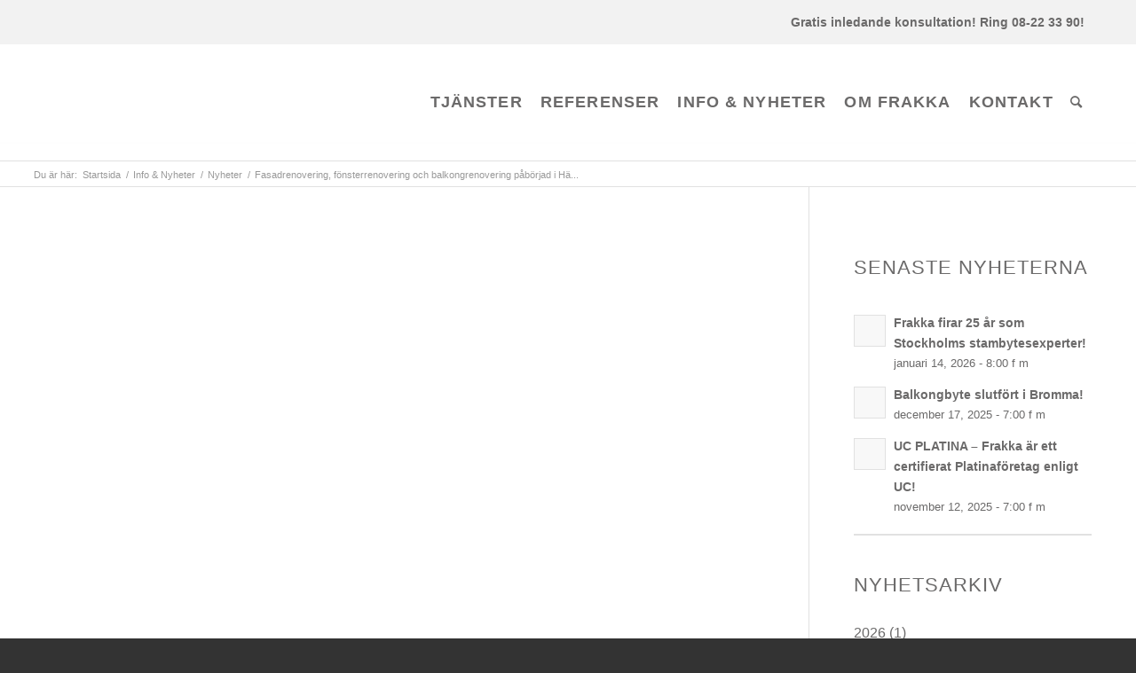

--- FILE ---
content_type: text/html; charset=UTF-8
request_url: https://frakka.se/fasadrenovering-fonsterrenovering-balkongrenovering-paborjad-hagersten/
body_size: 21764
content:
<!DOCTYPE html>
<html lang="sv-SE"        class=" html_stretched responsive av-preloader-disabled av-default-lightbox  html_header_top html_logo_left html_main_nav_header html_menu_right html_custom html_header_sticky html_header_shrinking_disabled html_header_topbar_active html_mobile_menu_tablet html_header_searchicon html_content_align_center html_header_unstick_top_disabled html_header_stretch_disabled html_av-submenu-hidden html_av-submenu-display-click html_av-overlay-side html_av-overlay-side-minimal html_av-submenu-clone html_entry_id_40757 ">
<head>
    <meta charset="UTF-8"/>
    <meta name="format-detection" content="telephone=no">
                <meta name="author" content="Rikard Tengvall, Marknad & kommunikation, IT-konsult, Grafisk formgivare, Webbutvecklare, Kulturvetare Stockholms Universitet.">
                    <meta name="author" content="Korrekturläsare: Kenneth Larsson, VD, Projektledare,  Företagsekonom Göteborgs Universitet.">
            <!-- page title, displayed in your browser bar -->
    
    <link rel="icon" href="https://frakka.se/wp-content/uploads/2017/07/favicon-1.ico" type="image/x-icon">

    <!-- mobile setting -->
    <meta name="viewport" content="width=device-width, initial-scale=1, maximum-scale=1">

    <!-- Scripts/CSS and wp_head hook -->
    <meta name='robots' content='index, follow, max-image-preview:large, max-snippet:-1, max-video-preview:-1' />
	<style>img:is([sizes="auto" i], [sizes^="auto," i]) { contain-intrinsic-size: 3000px 1500px }</style>
	<script type="text/javascript">function rgmkInitGoogleMaps(){window.rgmkGoogleMapsCallback=true;try{jQuery(document).trigger("rgmkGoogleMapsLoad")}catch(err){}}</script>
	<!-- This site is optimized with the Yoast SEO Premium plugin v24.5 (Yoast SEO v24.5) - https://yoast.com/wordpress/plugins/seo/ -->
	<title>Fasadrenovering, fönsterrenovering och balkongrenovering i Hägersten</title>
	<meta name="description" content="Denna vecka påbörjas en fasadrenoveringen, fönsterrenoveringen och balkongrenovering hos Brf Arken på Hägerstens Allé 18–20, i Hägersten" />
	<link rel="canonical" href="https://frakka.se/fasadrenovering-fonsterrenovering-balkongrenovering-paborjad-hagersten/" />
	<meta property="og:locale" content="sv_SE" />
	<meta property="og:type" content="article" />
	<meta property="og:title" content="Fasadrenovering, fönsterrenovering och balkongrenovering påbörjad i Hägersten | Frakka" />
	<meta property="og:description" content="Denna vecka påbörjas en fasadrenoveringen, fönsterrenoveringen och balkongrenovering hos Brf Arken på Hägerstens Allé 18–20, i Hägersten" />
	<meta property="og:url" content="https://frakka.se/fasadrenovering-fonsterrenovering-balkongrenovering-paborjad-hagersten/" />
	<meta property="og:site_name" content="Stambyte Stockholm – Din stambytesexpert i Stockholm – Frakka – Fastighetsspecialisten" />
	<meta property="article:publisher" content="https://www.facebook.com/frakkaab" />
	<meta property="article:published_time" content="2020-09-30T04:33:00+00:00" />
	<meta property="article:modified_time" content="2021-02-18T11:14:00+00:00" />
	<meta property="og:image" content="https://frakka.se/wp-content/uploads/2020/09/brf_arken_under-renovering.jpg" />
	<meta property="og:image:width" content="1200" />
	<meta property="og:image:height" content="614" />
	<meta property="og:image:type" content="image/jpeg" />
	<meta name="author" content="Frakkas Webmaster" />
	<meta name="twitter:card" content="summary_large_image" />
	<meta name="twitter:label1" content="Skriven av" />
	<meta name="twitter:data1" content="Frakkas Webmaster" />
	<meta name="twitter:label2" content="Beräknad lästid" />
	<meta name="twitter:data2" content="7 minuter" />
	<script type="application/ld+json" class="yoast-schema-graph">{"@context":"https://schema.org","@graph":[{"@type":"Article","@id":"https://frakka.se/fasadrenovering-fonsterrenovering-balkongrenovering-paborjad-hagersten/#article","isPartOf":{"@id":"https://frakka.se/fasadrenovering-fonsterrenovering-balkongrenovering-paborjad-hagersten/"},"author":{"name":"Frakkas Webmaster","@id":"https://frakka.se/#/schema/person/9d3fc67d75183525ebfe161ef827c18a"},"headline":"Fasadrenovering, fönsterrenovering och balkongrenovering påbörjad i Hägersten","datePublished":"2020-09-30T04:33:00+00:00","dateModified":"2021-02-18T11:14:00+00:00","mainEntityOfPage":{"@id":"https://frakka.se/fasadrenovering-fonsterrenovering-balkongrenovering-paborjad-hagersten/"},"wordCount":1201,"publisher":{"@id":"https://frakka.se/#organization"},"image":{"@id":"https://frakka.se/fasadrenovering-fonsterrenovering-balkongrenovering-paborjad-hagersten/#primaryimage"},"thumbnailUrl":"https://frakka.se/wp-content/uploads/2020/09/brf_arken_under-renovering.jpg","articleSection":["Nyheter"],"inLanguage":"sv-SE"},{"@type":"WebPage","@id":"https://frakka.se/fasadrenovering-fonsterrenovering-balkongrenovering-paborjad-hagersten/","url":"https://frakka.se/fasadrenovering-fonsterrenovering-balkongrenovering-paborjad-hagersten/","name":"Fasadrenovering, fönsterrenovering och balkongrenovering i Hägersten","isPartOf":{"@id":"https://frakka.se/#website"},"primaryImageOfPage":{"@id":"https://frakka.se/fasadrenovering-fonsterrenovering-balkongrenovering-paborjad-hagersten/#primaryimage"},"image":{"@id":"https://frakka.se/fasadrenovering-fonsterrenovering-balkongrenovering-paborjad-hagersten/#primaryimage"},"thumbnailUrl":"https://frakka.se/wp-content/uploads/2020/09/brf_arken_under-renovering.jpg","datePublished":"2020-09-30T04:33:00+00:00","dateModified":"2021-02-18T11:14:00+00:00","description":"Denna vecka påbörjas en fasadrenoveringen, fönsterrenoveringen och balkongrenovering hos Brf Arken på Hägerstens Allé 18–20, i Hägersten","breadcrumb":{"@id":"https://frakka.se/fasadrenovering-fonsterrenovering-balkongrenovering-paborjad-hagersten/#breadcrumb"},"inLanguage":"sv-SE","potentialAction":[{"@type":"ReadAction","target":["https://frakka.se/fasadrenovering-fonsterrenovering-balkongrenovering-paborjad-hagersten/"]}]},{"@type":"ImageObject","inLanguage":"sv-SE","@id":"https://frakka.se/fasadrenovering-fonsterrenovering-balkongrenovering-paborjad-hagersten/#primaryimage","url":"https://frakka.se/wp-content/uploads/2020/09/brf_arken_under-renovering.jpg","contentUrl":"https://frakka.se/wp-content/uploads/2020/09/brf_arken_under-renovering.jpg","width":1200,"height":614,"caption":"Brf Arken - helhetsbild av fastighet under renovering"},{"@type":"BreadcrumbList","@id":"https://frakka.se/fasadrenovering-fonsterrenovering-balkongrenovering-paborjad-hagersten/#breadcrumb","itemListElement":[{"@type":"ListItem","position":1,"name":"Hem","item":"https://frakka.se/"},{"@type":"ListItem","position":2,"name":"Fasadrenovering, fönsterrenovering och balkongrenovering påbörjad i Hägersten"}]},{"@type":"WebSite","@id":"https://frakka.se/#website","url":"https://frakka.se/","name":"Stambyte Stockholm – Din stambytesexpert i Stockholm – Frakka – Fastighetsspecialisten","description":"Fastighetsspecialisten","publisher":{"@id":"https://frakka.se/#organization"},"potentialAction":[{"@type":"SearchAction","target":{"@type":"EntryPoint","urlTemplate":"https://frakka.se/?s={search_term_string}"},"query-input":{"@type":"PropertyValueSpecification","valueRequired":true,"valueName":"search_term_string"}}],"inLanguage":"sv-SE"},{"@type":"Organization","@id":"https://frakka.se/#organization","name":"Frakka AB","url":"https://frakka.se/","logo":{"@type":"ImageObject","inLanguage":"sv-SE","@id":"https://frakka.se/#/schema/logo/image/","url":"https://frakka.se/wp-content/uploads/2019/09/frakka_ab.png","contentUrl":"https://frakka.se/wp-content/uploads/2019/09/frakka_ab.png","width":340,"height":156,"caption":"Frakka AB"},"image":{"@id":"https://frakka.se/#/schema/logo/image/"},"sameAs":["https://www.facebook.com/frakkaab","https://www.linkedin.com/company/frakka-ab/"]},{"@type":"Person","@id":"https://frakka.se/#/schema/person/9d3fc67d75183525ebfe161ef827c18a","name":"Frakkas Webmaster"}]}</script>
	<!-- / Yoast SEO Premium plugin. -->


<link rel='stylesheet' id='avia-grid-css' href='https://frakka.se/wp-content/themes/frakka/css/grid.css?ver=6.0.6' type='text/css' media='all' />
<link rel='stylesheet' id='avia-base-css' href='https://frakka.se/wp-content/themes/frakka/css/base.css?ver=6.0.6' type='text/css' media='all' />
<link rel='stylesheet' id='avia-layout-css' href='https://frakka.se/wp-content/themes/frakka/css/layout.css?ver=6.0.6' type='text/css' media='all' />
<link rel='stylesheet' id='avia-module-blog-css' href='https://frakka.se/wp-content/themes/frakka/config-templatebuilder/avia-shortcodes/blog/blog.css?ver=6.0.6' type='text/css' media='all' />
<link rel='stylesheet' id='avia-module-postslider-css' href='https://frakka.se/wp-content/themes/frakka/config-templatebuilder/avia-shortcodes/postslider/postslider.css?ver=6.0.6' type='text/css' media='all' />
<link rel='stylesheet' id='avia-module-button-css' href='https://frakka.se/wp-content/themes/frakka/config-templatebuilder/avia-shortcodes/buttons/buttons.css?ver=6.0.6' type='text/css' media='all' />
<link rel='stylesheet' id='avia-module-comments-css' href='https://frakka.se/wp-content/themes/frakka/config-templatebuilder/avia-shortcodes/comments/comments.css?ver=6.0.6' type='text/css' media='all' />
<link rel='stylesheet' id='avia-module-contact-css' href='https://frakka.se/wp-content/themes/frakka/config-templatebuilder/avia-shortcodes/contact/contact.css?ver=6.0.6' type='text/css' media='all' />
<link rel='stylesheet' id='avia-module-dynamic-field-css' href='https://frakka.se/wp-content/themes/frakka/config-templatebuilder/avia-shortcodes/dynamic_field/dynamic_field.css?ver=6.0.6' type='text/css' media='all' />
<link rel='stylesheet' id='avia-module-slideshow-css' href='https://frakka.se/wp-content/themes/frakka/config-templatebuilder/avia-shortcodes/slideshow/slideshow.css?ver=6.0.6' type='text/css' media='all' />
<link rel='stylesheet' id='avia-module-gallery-css' href='https://frakka.se/wp-content/themes/frakka/config-templatebuilder/avia-shortcodes/gallery/gallery.css?ver=6.0.6' type='text/css' media='all' />
<link rel='stylesheet' id='avia-module-maps-css' href='https://frakka.se/wp-content/themes/frakka/config-templatebuilder/avia-shortcodes/google_maps/google_maps.css?ver=6.0.6' type='text/css' media='all' />
<link rel='stylesheet' id='avia-module-gridrow-css' href='https://frakka.se/wp-content/themes/frakka/config-templatebuilder/avia-shortcodes/grid_row/grid_row.css?ver=6.0.6' type='text/css' media='all' />
<link rel='stylesheet' id='avia-module-hr-css' href='https://frakka.se/wp-content/themes/frakka/config-templatebuilder/avia-shortcodes/hr/hr.css?ver=6.0.6' type='text/css' media='all' />
<link rel='stylesheet' id='avia-module-icon-circles-css' href='https://frakka.se/wp-content/themes/frakka/config-templatebuilder/avia-shortcodes/icon_circles/icon_circles.css?ver=6.0.6' type='text/css' media='all' />
<link rel='stylesheet' id='avia-module-icon-css' href='https://frakka.se/wp-content/themes/frakka/config-templatebuilder/avia-shortcodes/icon/icon.css?ver=6.0.6' type='text/css' media='all' />
<link rel='stylesheet' id='avia-module-iconbox-css' href='https://frakka.se/wp-content/themes/frakka/config-templatebuilder/avia-shortcodes/iconbox/iconbox.css?ver=6.0.6' type='text/css' media='all' />
<link rel='stylesheet' id='avia-module-image-css' href='https://frakka.se/wp-content/themes/frakka/config-templatebuilder/avia-shortcodes/image/image.css?ver=6.0.6' type='text/css' media='all' />
<link rel='stylesheet' id='avia-module-image-diff-css' href='https://frakka.se/wp-content/themes/frakka/config-templatebuilder/avia-shortcodes/image_diff/image_diff.css?ver=6.0.6' type='text/css' media='all' />
<link rel='stylesheet' id='avia-module-sc-lottie-animation-css' href='https://frakka.se/wp-content/themes/frakka/config-templatebuilder/avia-shortcodes/lottie_animation/lottie_animation.css?ver=6.0.6' type='text/css' media='all' />
<link rel='stylesheet' id='avia-module-post-metadata-css' href='https://frakka.se/wp-content/themes/frakka/config-templatebuilder/avia-shortcodes/post_metadata/post_metadata.css?ver=6.0.6' type='text/css' media='all' />
<link rel='stylesheet' id='avia-module-slideshow-ls-css' href='https://frakka.se/wp-content/themes/frakka/config-templatebuilder/avia-shortcodes/slideshow_layerslider/slideshow_layerslider.css?ver=6.0.6' type='text/css' media='all' />
<link rel='stylesheet' id='avia-module-social-css' href='https://frakka.se/wp-content/themes/frakka/config-templatebuilder/avia-shortcodes/social_share/social_share.css?ver=6.0.6' type='text/css' media='all' />
<link rel='stylesheet' id='avia-module-tabs-css' href='https://frakka.se/wp-content/themes/frakka/config-templatebuilder/avia-shortcodes/tabs/tabs.css?ver=6.0.6' type='text/css' media='all' />
<link rel='stylesheet' id='avia-module-testimonials-css' href='https://frakka.se/wp-content/themes/frakka/config-templatebuilder/avia-shortcodes/testimonials/testimonials.css?ver=6.0.6' type='text/css' media='all' />
<link rel='stylesheet' id='avia-module-toggles-css' href='https://frakka.se/wp-content/themes/frakka/config-templatebuilder/avia-shortcodes/toggles/toggles.css?ver=6.0.6' type='text/css' media='all' />
<link rel='stylesheet' id='avia-module-video-css' href='https://frakka.se/wp-content/themes/frakka/config-templatebuilder/avia-shortcodes/video/video.css?ver=6.0.6' type='text/css' media='all' />
<link rel='stylesheet' id='wp-block-library-css' href='https://frakka.se/wp-includes/css/dist/block-library/style.min.css?ver=6.7.2' type='text/css' media='all' />
<style id='global-styles-inline-css' type='text/css'>
:root{--wp--preset--aspect-ratio--square: 1;--wp--preset--aspect-ratio--4-3: 4/3;--wp--preset--aspect-ratio--3-4: 3/4;--wp--preset--aspect-ratio--3-2: 3/2;--wp--preset--aspect-ratio--2-3: 2/3;--wp--preset--aspect-ratio--16-9: 16/9;--wp--preset--aspect-ratio--9-16: 9/16;--wp--preset--color--black: #000000;--wp--preset--color--cyan-bluish-gray: #abb8c3;--wp--preset--color--white: #ffffff;--wp--preset--color--pale-pink: #f78da7;--wp--preset--color--vivid-red: #cf2e2e;--wp--preset--color--luminous-vivid-orange: #ff6900;--wp--preset--color--luminous-vivid-amber: #fcb900;--wp--preset--color--light-green-cyan: #7bdcb5;--wp--preset--color--vivid-green-cyan: #00d084;--wp--preset--color--pale-cyan-blue: #8ed1fc;--wp--preset--color--vivid-cyan-blue: #0693e3;--wp--preset--color--vivid-purple: #9b51e0;--wp--preset--color--metallic-red: #b02b2c;--wp--preset--color--maximum-yellow-red: #edae44;--wp--preset--color--yellow-sun: #eeee22;--wp--preset--color--palm-leaf: #83a846;--wp--preset--color--aero: #7bb0e7;--wp--preset--color--old-lavender: #745f7e;--wp--preset--color--steel-teal: #5f8789;--wp--preset--color--raspberry-pink: #d65799;--wp--preset--color--medium-turquoise: #4ecac2;--wp--preset--gradient--vivid-cyan-blue-to-vivid-purple: linear-gradient(135deg,rgba(6,147,227,1) 0%,rgb(155,81,224) 100%);--wp--preset--gradient--light-green-cyan-to-vivid-green-cyan: linear-gradient(135deg,rgb(122,220,180) 0%,rgb(0,208,130) 100%);--wp--preset--gradient--luminous-vivid-amber-to-luminous-vivid-orange: linear-gradient(135deg,rgba(252,185,0,1) 0%,rgba(255,105,0,1) 100%);--wp--preset--gradient--luminous-vivid-orange-to-vivid-red: linear-gradient(135deg,rgba(255,105,0,1) 0%,rgb(207,46,46) 100%);--wp--preset--gradient--very-light-gray-to-cyan-bluish-gray: linear-gradient(135deg,rgb(238,238,238) 0%,rgb(169,184,195) 100%);--wp--preset--gradient--cool-to-warm-spectrum: linear-gradient(135deg,rgb(74,234,220) 0%,rgb(151,120,209) 20%,rgb(207,42,186) 40%,rgb(238,44,130) 60%,rgb(251,105,98) 80%,rgb(254,248,76) 100%);--wp--preset--gradient--blush-light-purple: linear-gradient(135deg,rgb(255,206,236) 0%,rgb(152,150,240) 100%);--wp--preset--gradient--blush-bordeaux: linear-gradient(135deg,rgb(254,205,165) 0%,rgb(254,45,45) 50%,rgb(107,0,62) 100%);--wp--preset--gradient--luminous-dusk: linear-gradient(135deg,rgb(255,203,112) 0%,rgb(199,81,192) 50%,rgb(65,88,208) 100%);--wp--preset--gradient--pale-ocean: linear-gradient(135deg,rgb(255,245,203) 0%,rgb(182,227,212) 50%,rgb(51,167,181) 100%);--wp--preset--gradient--electric-grass: linear-gradient(135deg,rgb(202,248,128) 0%,rgb(113,206,126) 100%);--wp--preset--gradient--midnight: linear-gradient(135deg,rgb(2,3,129) 0%,rgb(40,116,252) 100%);--wp--preset--font-size--small: 1rem;--wp--preset--font-size--medium: 1.125rem;--wp--preset--font-size--large: 1.75rem;--wp--preset--font-size--x-large: clamp(1.75rem, 3vw, 2.25rem);--wp--preset--spacing--20: 0.44rem;--wp--preset--spacing--30: 0.67rem;--wp--preset--spacing--40: 1rem;--wp--preset--spacing--50: 1.5rem;--wp--preset--spacing--60: 2.25rem;--wp--preset--spacing--70: 3.38rem;--wp--preset--spacing--80: 5.06rem;--wp--preset--shadow--natural: 6px 6px 9px rgba(0, 0, 0, 0.2);--wp--preset--shadow--deep: 12px 12px 50px rgba(0, 0, 0, 0.4);--wp--preset--shadow--sharp: 6px 6px 0px rgba(0, 0, 0, 0.2);--wp--preset--shadow--outlined: 6px 6px 0px -3px rgba(255, 255, 255, 1), 6px 6px rgba(0, 0, 0, 1);--wp--preset--shadow--crisp: 6px 6px 0px rgba(0, 0, 0, 1);}:root { --wp--style--global--content-size: 800px;--wp--style--global--wide-size: 1130px; }:where(body) { margin: 0; }.wp-site-blocks > .alignleft { float: left; margin-right: 2em; }.wp-site-blocks > .alignright { float: right; margin-left: 2em; }.wp-site-blocks > .aligncenter { justify-content: center; margin-left: auto; margin-right: auto; }:where(.is-layout-flex){gap: 0.5em;}:where(.is-layout-grid){gap: 0.5em;}.is-layout-flow > .alignleft{float: left;margin-inline-start: 0;margin-inline-end: 2em;}.is-layout-flow > .alignright{float: right;margin-inline-start: 2em;margin-inline-end: 0;}.is-layout-flow > .aligncenter{margin-left: auto !important;margin-right: auto !important;}.is-layout-constrained > .alignleft{float: left;margin-inline-start: 0;margin-inline-end: 2em;}.is-layout-constrained > .alignright{float: right;margin-inline-start: 2em;margin-inline-end: 0;}.is-layout-constrained > .aligncenter{margin-left: auto !important;margin-right: auto !important;}.is-layout-constrained > :where(:not(.alignleft):not(.alignright):not(.alignfull)){max-width: var(--wp--style--global--content-size);margin-left: auto !important;margin-right: auto !important;}.is-layout-constrained > .alignwide{max-width: var(--wp--style--global--wide-size);}body .is-layout-flex{display: flex;}.is-layout-flex{flex-wrap: wrap;align-items: center;}.is-layout-flex > :is(*, div){margin: 0;}body .is-layout-grid{display: grid;}.is-layout-grid > :is(*, div){margin: 0;}body{padding-top: 0px;padding-right: 0px;padding-bottom: 0px;padding-left: 0px;}a:where(:not(.wp-element-button)){text-decoration: underline;}:root :where(.wp-element-button, .wp-block-button__link){background-color: #32373c;border-width: 0;color: #fff;font-family: inherit;font-size: inherit;line-height: inherit;padding: calc(0.667em + 2px) calc(1.333em + 2px);text-decoration: none;}.has-black-color{color: var(--wp--preset--color--black) !important;}.has-cyan-bluish-gray-color{color: var(--wp--preset--color--cyan-bluish-gray) !important;}.has-white-color{color: var(--wp--preset--color--white) !important;}.has-pale-pink-color{color: var(--wp--preset--color--pale-pink) !important;}.has-vivid-red-color{color: var(--wp--preset--color--vivid-red) !important;}.has-luminous-vivid-orange-color{color: var(--wp--preset--color--luminous-vivid-orange) !important;}.has-luminous-vivid-amber-color{color: var(--wp--preset--color--luminous-vivid-amber) !important;}.has-light-green-cyan-color{color: var(--wp--preset--color--light-green-cyan) !important;}.has-vivid-green-cyan-color{color: var(--wp--preset--color--vivid-green-cyan) !important;}.has-pale-cyan-blue-color{color: var(--wp--preset--color--pale-cyan-blue) !important;}.has-vivid-cyan-blue-color{color: var(--wp--preset--color--vivid-cyan-blue) !important;}.has-vivid-purple-color{color: var(--wp--preset--color--vivid-purple) !important;}.has-metallic-red-color{color: var(--wp--preset--color--metallic-red) !important;}.has-maximum-yellow-red-color{color: var(--wp--preset--color--maximum-yellow-red) !important;}.has-yellow-sun-color{color: var(--wp--preset--color--yellow-sun) !important;}.has-palm-leaf-color{color: var(--wp--preset--color--palm-leaf) !important;}.has-aero-color{color: var(--wp--preset--color--aero) !important;}.has-old-lavender-color{color: var(--wp--preset--color--old-lavender) !important;}.has-steel-teal-color{color: var(--wp--preset--color--steel-teal) !important;}.has-raspberry-pink-color{color: var(--wp--preset--color--raspberry-pink) !important;}.has-medium-turquoise-color{color: var(--wp--preset--color--medium-turquoise) !important;}.has-black-background-color{background-color: var(--wp--preset--color--black) !important;}.has-cyan-bluish-gray-background-color{background-color: var(--wp--preset--color--cyan-bluish-gray) !important;}.has-white-background-color{background-color: var(--wp--preset--color--white) !important;}.has-pale-pink-background-color{background-color: var(--wp--preset--color--pale-pink) !important;}.has-vivid-red-background-color{background-color: var(--wp--preset--color--vivid-red) !important;}.has-luminous-vivid-orange-background-color{background-color: var(--wp--preset--color--luminous-vivid-orange) !important;}.has-luminous-vivid-amber-background-color{background-color: var(--wp--preset--color--luminous-vivid-amber) !important;}.has-light-green-cyan-background-color{background-color: var(--wp--preset--color--light-green-cyan) !important;}.has-vivid-green-cyan-background-color{background-color: var(--wp--preset--color--vivid-green-cyan) !important;}.has-pale-cyan-blue-background-color{background-color: var(--wp--preset--color--pale-cyan-blue) !important;}.has-vivid-cyan-blue-background-color{background-color: var(--wp--preset--color--vivid-cyan-blue) !important;}.has-vivid-purple-background-color{background-color: var(--wp--preset--color--vivid-purple) !important;}.has-metallic-red-background-color{background-color: var(--wp--preset--color--metallic-red) !important;}.has-maximum-yellow-red-background-color{background-color: var(--wp--preset--color--maximum-yellow-red) !important;}.has-yellow-sun-background-color{background-color: var(--wp--preset--color--yellow-sun) !important;}.has-palm-leaf-background-color{background-color: var(--wp--preset--color--palm-leaf) !important;}.has-aero-background-color{background-color: var(--wp--preset--color--aero) !important;}.has-old-lavender-background-color{background-color: var(--wp--preset--color--old-lavender) !important;}.has-steel-teal-background-color{background-color: var(--wp--preset--color--steel-teal) !important;}.has-raspberry-pink-background-color{background-color: var(--wp--preset--color--raspberry-pink) !important;}.has-medium-turquoise-background-color{background-color: var(--wp--preset--color--medium-turquoise) !important;}.has-black-border-color{border-color: var(--wp--preset--color--black) !important;}.has-cyan-bluish-gray-border-color{border-color: var(--wp--preset--color--cyan-bluish-gray) !important;}.has-white-border-color{border-color: var(--wp--preset--color--white) !important;}.has-pale-pink-border-color{border-color: var(--wp--preset--color--pale-pink) !important;}.has-vivid-red-border-color{border-color: var(--wp--preset--color--vivid-red) !important;}.has-luminous-vivid-orange-border-color{border-color: var(--wp--preset--color--luminous-vivid-orange) !important;}.has-luminous-vivid-amber-border-color{border-color: var(--wp--preset--color--luminous-vivid-amber) !important;}.has-light-green-cyan-border-color{border-color: var(--wp--preset--color--light-green-cyan) !important;}.has-vivid-green-cyan-border-color{border-color: var(--wp--preset--color--vivid-green-cyan) !important;}.has-pale-cyan-blue-border-color{border-color: var(--wp--preset--color--pale-cyan-blue) !important;}.has-vivid-cyan-blue-border-color{border-color: var(--wp--preset--color--vivid-cyan-blue) !important;}.has-vivid-purple-border-color{border-color: var(--wp--preset--color--vivid-purple) !important;}.has-metallic-red-border-color{border-color: var(--wp--preset--color--metallic-red) !important;}.has-maximum-yellow-red-border-color{border-color: var(--wp--preset--color--maximum-yellow-red) !important;}.has-yellow-sun-border-color{border-color: var(--wp--preset--color--yellow-sun) !important;}.has-palm-leaf-border-color{border-color: var(--wp--preset--color--palm-leaf) !important;}.has-aero-border-color{border-color: var(--wp--preset--color--aero) !important;}.has-old-lavender-border-color{border-color: var(--wp--preset--color--old-lavender) !important;}.has-steel-teal-border-color{border-color: var(--wp--preset--color--steel-teal) !important;}.has-raspberry-pink-border-color{border-color: var(--wp--preset--color--raspberry-pink) !important;}.has-medium-turquoise-border-color{border-color: var(--wp--preset--color--medium-turquoise) !important;}.has-vivid-cyan-blue-to-vivid-purple-gradient-background{background: var(--wp--preset--gradient--vivid-cyan-blue-to-vivid-purple) !important;}.has-light-green-cyan-to-vivid-green-cyan-gradient-background{background: var(--wp--preset--gradient--light-green-cyan-to-vivid-green-cyan) !important;}.has-luminous-vivid-amber-to-luminous-vivid-orange-gradient-background{background: var(--wp--preset--gradient--luminous-vivid-amber-to-luminous-vivid-orange) !important;}.has-luminous-vivid-orange-to-vivid-red-gradient-background{background: var(--wp--preset--gradient--luminous-vivid-orange-to-vivid-red) !important;}.has-very-light-gray-to-cyan-bluish-gray-gradient-background{background: var(--wp--preset--gradient--very-light-gray-to-cyan-bluish-gray) !important;}.has-cool-to-warm-spectrum-gradient-background{background: var(--wp--preset--gradient--cool-to-warm-spectrum) !important;}.has-blush-light-purple-gradient-background{background: var(--wp--preset--gradient--blush-light-purple) !important;}.has-blush-bordeaux-gradient-background{background: var(--wp--preset--gradient--blush-bordeaux) !important;}.has-luminous-dusk-gradient-background{background: var(--wp--preset--gradient--luminous-dusk) !important;}.has-pale-ocean-gradient-background{background: var(--wp--preset--gradient--pale-ocean) !important;}.has-electric-grass-gradient-background{background: var(--wp--preset--gradient--electric-grass) !important;}.has-midnight-gradient-background{background: var(--wp--preset--gradient--midnight) !important;}.has-small-font-size{font-size: var(--wp--preset--font-size--small) !important;}.has-medium-font-size{font-size: var(--wp--preset--font-size--medium) !important;}.has-large-font-size{font-size: var(--wp--preset--font-size--large) !important;}.has-x-large-font-size{font-size: var(--wp--preset--font-size--x-large) !important;}
:where(.wp-block-post-template.is-layout-flex){gap: 1.25em;}:where(.wp-block-post-template.is-layout-grid){gap: 1.25em;}
:where(.wp-block-columns.is-layout-flex){gap: 2em;}:where(.wp-block-columns.is-layout-grid){gap: 2em;}
:root :where(.wp-block-pullquote){font-size: 1.5em;line-height: 1.6;}
</style>
<link rel='stylesheet' id='contact-form-7-css' href='https://frakka.se/wp-content/plugins/contact-form-7/includes/css/styles.css?ver=6.0.4' type='text/css' media='all' />
<link rel='stylesheet' id='search-filter-plugin-styles-css' href='https://frakka.se/wp-content/plugins/search-filter-pro/public/assets/css/search-filter.min.css?ver=2.5.20' type='text/css' media='all' />
<link rel='stylesheet' id='app-css' href='https://frakka.se/wp-content/themes/frakkachildtheme/new-menu/menu.css?ver=1729502224' type='text/css' media='all' />
<link rel='stylesheet' id='avia-scs-css' href='https://frakka.se/wp-content/themes/frakka/css/shortcodes.css?ver=6.0.6' type='text/css' media='all' />
<link rel='stylesheet' id='avia-fold-unfold-css' href='https://frakka.se/wp-content/themes/frakka/css/avia-snippet-fold-unfold.css?ver=6.0.6' type='text/css' media='all' />
<link rel='stylesheet' id='avia-widget-css-css' href='https://frakka.se/wp-content/themes/frakka/css/avia-snippet-widget.css?ver=6.0.6' type='text/css' media='screen' />
<link rel='stylesheet' id='mediaelement-css' href='https://frakka.se/wp-includes/js/mediaelement/mediaelementplayer-legacy.min.css?ver=4.2.17' type='text/css' media='all' />
<link rel='stylesheet' id='wp-mediaelement-css' href='https://frakka.se/wp-includes/js/mediaelement/wp-mediaelement.min.css?ver=6.7.2' type='text/css' media='all' />
<link rel='stylesheet' id='avia-dynamic-css' href='https://frakka.se/wp-content/uploads/dynamic_avia/frakka.css?ver=69776ca0db7c6' type='text/css' media='all' />
<link rel='stylesheet' id='avia-custom-css' href='https://frakka.se/wp-content/themes/frakka/css/custom.css?ver=6.0.6' type='text/css' media='all' />
<link rel='stylesheet' id='avia-style-css' href='https://frakka.se/wp-content/themes/frakkachildtheme/style.css?ver=6.0.6' type='text/css' media='all' />
<link rel='stylesheet' id='wp-pagenavi-css' href='https://frakka.se/wp-content/plugins/wp-pagenavi/pagenavi-css.css?ver=2.70' type='text/css' media='all' />
<link rel='stylesheet' id='avia-single-post-40757-css' href='https://frakka.se/wp-content/uploads/dynamic_avia/avia_posts_css/post-40757.css?ver=ver-1769461460' type='text/css' media='all' />
<script type="text/javascript" src="https://frakka.se/wp-includes/js/jquery/jquery.min.js?ver=3.7.1" id="jquery-core-js"></script>
<script type="text/javascript" src="https://frakka.se/wp-includes/js/jquery/jquery-migrate.min.js?ver=3.4.1" id="jquery-migrate-js"></script>
<script type="text/javascript" src="https://frakka.se/wp-content/themes/frakka/js/avia-js.js?ver=6.0.6" id="avia-js-js"></script>
<script type="text/javascript" src="https://frakka.se/wp-content/themes/frakka/js/avia-compat.js?ver=6.0.6" id="avia-compat-js"></script>
<link rel="https://api.w.org/" href="https://frakka.se/wp-json/" /><link rel="alternate" title="JSON" type="application/json" href="https://frakka.se/wp-json/wp/v2/posts/40757" /><link rel="EditURI" type="application/rsd+xml" title="RSD" href="https://frakka.se/xmlrpc.php?rsd" />
<meta name="generator" content="WordPress 6.7.2" />
<link rel='shortlink' href='https://frakka.se/?p=40757' />
<link rel="alternate" title="oEmbed (JSON)" type="application/json+oembed" href="https://frakka.se/wp-json/oembed/1.0/embed?url=https%3A%2F%2Ffrakka.se%2Ffasadrenovering-fonsterrenovering-balkongrenovering-paborjad-hagersten%2F" />
<link rel="alternate" title="oEmbed (XML)" type="text/xml+oembed" href="https://frakka.se/wp-json/oembed/1.0/embed?url=https%3A%2F%2Ffrakka.se%2Ffasadrenovering-fonsterrenovering-balkongrenovering-paborjad-hagersten%2F&#038;format=xml" />
<script id="Cookiebot" src="https://consent.cookiebot.com/uc.js" data-cbid="c4ea0d59-2f06-4795-bc6f-c04751217ad8" data-blockingmode="auto" type="text/javascript"></script>
		<script>
			document.documentElement.className = document.documentElement.className.replace('no-js', 'js');
		</script>
				<style>
			.no-js img.lazyload {
				display: none;
			}

			figure.wp-block-image img.lazyloading {
				min-width: 150px;
			}

						.lazyload, .lazyloading {
				opacity: 0;
			}

			.lazyloaded {
				opacity: 1;
				transition: opacity 400ms;
				transition-delay: 0ms;
			}

					</style>
		<link rel="profile" href="https://gmpg.org/xfn/11" />
<link rel="alternate" type="application/rss+xml" title="Stambyte Stockholm – Din stambytesexpert i Stockholm – Frakka – Fastighetsspecialisten RSS2 Feed" href="https://frakka.se/feed/" />
<link rel="pingback" href="https://frakka.se/xmlrpc.php" />

<style type='text/css' media='screen'>
 #top #header_main > .container, #top #header_main > .container .main_menu  .av-main-nav > li > a, #top #header_main #menu-item-shop .cart_dropdown_link{ height:131px; line-height: 131px; }
 .html_top_nav_header .av-logo-container{ height:131px;  }
 .html_header_top.html_header_sticky #top #wrap_all #main{ padding-top:161px; } 
</style>
<!--[if lt IE 9]><script src="https://frakka.se/wp-content/themes/frakka/js/html5shiv.js"></script><![endif]-->
<link rel="icon" href="https://frakka.se/wp-content/uploads/2017/07/favicon-1.ico" type="image/x-icon">
<style type="text/css">.broken_link, a.broken_link {
	text-decoration: line-through;
}</style><link rel="icon" href="https://frakka.se/wp-content/uploads/2020/10/android-icon-192x192-1-36x36.png" sizes="32x32" />
<link rel="icon" href="https://frakka.se/wp-content/uploads/2020/10/android-icon-192x192-1.png" sizes="192x192" />
<link rel="apple-touch-icon" href="https://frakka.se/wp-content/uploads/2020/10/android-icon-192x192-1-180x180.png" />
<meta name="msapplication-TileImage" content="https://frakka.se/wp-content/uploads/2020/10/android-icon-192x192-1.png" />
		<style type="text/css" id="wp-custom-css">
			.draft .breadcrumb-trail {
      display: none;
    }

/* Makes the distance to picture above smaller */
.article-news-date {
	margin-top: -30px;
}

.small-text {
	font-size: 13px;
}

.asterisk-text {
	font-size:13px;
	margin-top:8px;
	line-height:150%;
}

#top #wrap_all .avia_textblock h2,
#top #wrap_all .avia_textblock h3,
#top #wrap_all .avia_textblock h4, 
#top #wrap_all .avia_textblock h5 {
	color: #6b6a6a;
	font-weight: lighter;
}

#top #wrap_all .avia_textblock h2 {
	font-size: 26px;
	font-weight: lighter;
}

#top #wrap_all .avia_textblock h3 {
	font-size: 22px;
	font-weight: lighter;
}

#top #wrap_all .avia_textblock h4 {
	font-size: 18px;
	font-weight: lighter;
}

#top #wrap_all .avia_textblock h5 {
	font-size: 14px;
	font-weight: lighter;
}

#top #wrap_all .header_color h2, #top #wrap_all .main_color h2, #top #wrap_all .alternate_color h2, #top #wrap_all .footer_color h2, #top #wrap_all .socket_color h2 {
	font-size: 26px;
	color: #6b6a6a;
	font-weight: lighter;
}

#top #wrap_all .header_color h3, #top #wrap_all .main_color h3, #top #wrap_all .alternate_color h3, #top #wrap_all .footer_color h3, #top #wrap_all .socket_color h3 {
	font-size: 22px;
	color: #6b6a6a;
	font-weight: lighter;
}

#top #wrap_all .header_color h4, #top #wrap_all .main_color h4, #top #wrap_all .alternate_color h4, #top #wrap_all .footer_color h4, #top #wrap_all .socket_color h4 {
	font-size: 18px;
	color: #6b6a6a;
	font-weight: lighter;
}

#top #wrap_all .header_color h5, #top #wrap_all .main_color h5, #top #wrap_all .alternate_color h5, #top #wrap_all .footer_color h5, #top #wrap_all .socket_color h5 {
	font-size: 14px;
	color: #6b6a6a;
	font-weight: lighter;
}

#footer h3 {
	color: white !important;
}
		</style>
		<style type="text/css">
		@font-face {font-family: 'entypo-fontello'; font-weight: normal; font-style: normal; font-display: auto;
		src: url('https://frakka.se/wp-content/themes/frakka/config-templatebuilder/avia-template-builder/assets/fonts/entypo-fontello.woff2') format('woff2'),
		url('https://frakka.se/wp-content/themes/frakka/config-templatebuilder/avia-template-builder/assets/fonts/entypo-fontello.woff') format('woff'),
		url('https://frakka.se/wp-content/themes/frakka/config-templatebuilder/avia-template-builder/assets/fonts/entypo-fontello.ttf') format('truetype'),
		url('https://frakka.se/wp-content/themes/frakka/config-templatebuilder/avia-template-builder/assets/fonts/entypo-fontello.svg#entypo-fontello') format('svg'),
		url('https://frakka.se/wp-content/themes/frakka/config-templatebuilder/avia-template-builder/assets/fonts/entypo-fontello.eot'),
		url('https://frakka.se/wp-content/themes/frakka/config-templatebuilder/avia-template-builder/assets/fonts/entypo-fontello.eot?#iefix') format('embedded-opentype');
		} #top .avia-font-entypo-fontello, body .avia-font-entypo-fontello, html body [data-av_iconfont='entypo-fontello']:before{ font-family: 'entypo-fontello'; }
		</style>

<!--
Debugging Info for Theme support: 

Theme: Enfold
Version: 6.0.6
Installed: frakka
AviaFramework Version: 5.6
AviaBuilder Version: 5.3
aviaElementManager Version: 1.0.1
- - - - - - - - - - -
ChildTheme: Frakka
ChildTheme Version: 1.0
ChildTheme Installed: frakka

- - - - - - - - - - -
ML:1024-PU:36-PLA:28
WP:6.7.2
Compress: CSS:disabled - JS:disabled
Updates: enabled - deprecated Envato API - register Envato Token
PLAu:27
-->
    <link rel="apple-touch-icon" sizes="57x57" href="/apple-icon-57x57.png">
    <link rel="apple-touch-icon" sizes="60x60" href="/apple-icon-60x60.png">
    <link rel="apple-touch-icon" sizes="72x72" href="/apple-icon-72x72.png">
    <link rel="apple-touch-icon" sizes="76x76" href="/apple-icon-76x76.png">
    <link rel="apple-touch-icon" sizes="114x114" href="/apple-icon-114x114.png">
    <link rel="apple-touch-icon" sizes="120x120" href="/apple-icon-120x120.png">
    <link rel="apple-touch-icon" sizes="144x144" href="/apple-icon-144x144.png">
    <link rel="apple-touch-icon" sizes="152x152" href="/apple-icon-152x152.png">
    <link rel="apple-touch-icon" sizes="180x180" href="/apple-icon-180x180.png">
    <link rel="icon" type="image/png" sizes="32x32" href="/favicon-32x32.png">
    <link rel="icon" type="image/png" sizes="96x96" href="/favicon-96x96.png">
    <link rel="manifest" href="/manifest.json">


    <script>
      //this function is called by google capcha...
      //it waits for the aviaRecaptchaRender to be defined
      function aviaRecaptchaRenderTimer() {
        if (typeof aviaRecaptchaRender !== "undefined") {
          //variable exists, do what you want
          aviaRecaptchaRender();
        } else {
          setTimeout(aviaRecaptchaRenderTimer, 250);
        }
      }
    </script>


    <link rel="preload"
          href="/wp-content/themes/frakka/config-templatebuilder/avia-template-builder/assets/fonts/entypo-fontello.eot"
          as="font" type="font/embedded-opentype" crossorigin>
    <link rel="preload"
          href="/wp-content/themes/frakka/config-templatebuilder/avia-template-builder/assets/fonts/entypo-fontello.eot?#iefix"
          as="font" type="font/embedded-opentype" crossorigin>
    <link rel="preload"
          href="/wp-content/themes/frakka/config-templatebuilder/avia-template-builder/assets/fonts/entypo-fontello.woff"
          as="font" type="font/woff" crossorigin>
    <link rel="preload"
          href="/wp-content/themes/frakka/config-templatebuilder/avia-template-builder/assets/fonts/entypo-fontello.ttf"
          as="font" type="font/truetype" crossorigin>
    <link rel="preload"
          href="/wp-content/themes/frakka/config-templatebuilder/avia-template-builder/assets/fonts/entypo-fontello.svg#entypo-fontello"
          as="font" type="font/svg" crossorigin>


    <!-- Google Tag Manager -->
    <script>(function (w, d, s, l, i) {
        w[l] = w[l] || [];
        w[l].push({
          'gtm.start':
           new Date().getTime(), event: 'gtm.js'
        });
        var f = d.getElementsByTagName(s)[0],
         j = d.createElement(s), dl = l != 'dataLayer' ? '&l=' + l : '';
        j.async = true;
        j.src =
         'https://www.googletagmanager.com/gtm.js?id=' + i + dl;
        f.parentNode.insertBefore(j, f);
      })(window, document, 'script', 'dataLayer', 'GTM-TLLQTN7');</script>
    <!-- End Google Tag Manager -->
</head>

<body data-rsssl=1 id="top" class="post-template-default single single-post postid-40757 single-format-standard stretched open_sans  avia-responsive-images-support av-recaptcha-enabled av-google-badge-hide" itemscope="itemscope" itemtype="https://schema.org/WebPage" >
<!-- Google Tag Manager (noscript) -->
<noscript>
    <iframe src=https://www.googletagmanager.com/ns.html?id=GTM-TLLQTN7 height="0" width="0"
            style="display:none;visibility:hidden"></iframe>
</noscript>
<!-- End Google Tag Manager (noscript) -->


<div id='wrap_all'>

    
<header id='header' class='all_colors header_color light_bg_color  av_header_top av_logo_left av_main_nav_header av_menu_right av_custom av_header_sticky av_header_shrinking_disabled av_header_stretch_disabled av_mobile_menu_tablet av_header_searchicon av_header_unstick_top_disabled av_bottom_nav_disabled  av_header_border_disabled'  role="banner" itemscope="itemscope" itemtype="https://schema.org/WPHeader" >

		<div id='header_meta' class='container_wrap container_wrap_meta  av_secondary_right av_extra_header_active av_phone_active_right av_entry_id_40757'>

			      <div class='container'>
			      <div class='phone-info '><div>&nbsp; Gratis inledande konsultation! <a href="tel:+468223390">Ring 08-22 33 90!</a> &nbsp;</div></div>			      </div>
		</div>

		<div  id='header_main' class='container_wrap container_wrap_logo'>

        <div class='container av-logo-container'><div class='inner-container'><span class='logo avia-standard-logo'><a href='https://frakka.se/' class='' aria-label='Logotyp &#8211; Frakka AB' title='Logotyp &#8211; Frakka AB'><img data-src="https://frakka.se/wp-content/uploads/2019/09/frakka_ab.png" data-srcset="https://frakka.se/wp-content/uploads/2019/09/frakka_ab.png 340w, https://frakka.se/wp-content/uploads/2019/09/frakka_ab-300x138.png 300w" data-sizes="(max-width: 340px) 100vw, 340px" height="100" width="300" alt='Stambyte Stockholm – Din stambytesexpert i Stockholm – Frakka – Fastighetsspecialisten' title='Logotyp &#8211; Frakka AB' src="[data-uri]" class="lazyload" style="--smush-placeholder-width: 300px; --smush-placeholder-aspect-ratio: 300/100;" /></a></span><nav class="new_main_menu"><ul role="menu" class="" id="avia-menu"><li id="menu-item-660" class="menu-item menu-item-type-post_type menu-item-object-page menu-item-has-children menu-item-660"><a href="https://frakka.se/tjanster/">Tjänster</a><span class="submenu-indicator"></span>
<ul class="sub-menu">
	<li id="menu-item-1001" class="menu-item menu-item-type-post_type menu-item-object-page menu-item-1001"><a href="https://frakka.se/hur-gar-ett-stambyte-till/">Stambyte</a></li>
	<li id="menu-item-48497" class="menu-item menu-item-type-post_type menu-item-object-page menu-item-48497"><a href="https://frakka.se/hur-gar-ett-stambyte-till/stambyte-stockholm/">Stambyte Stockholm</a></li>
	<li id="menu-item-11277" class="menu-item menu-item-type-post_type menu-item-object-page menu-item-11277"><a href="https://frakka.se/fasadrenovering/">Fasadrenovering</a></li>
	<li id="menu-item-11278" class="menu-item menu-item-type-post_type menu-item-object-page menu-item-11278"><a href="https://frakka.se/takrenovering/">Takrenovering</a></li>
	<li id="menu-item-11279" class="menu-item menu-item-type-post_type menu-item-object-page menu-item-11279"><a href="https://frakka.se/fonsterrenovering/">Fönsterrenovering</a></li>
	<li id="menu-item-11487" class="menu-item menu-item-type-post_type menu-item-object-page menu-item-11487"><a href="https://frakka.se/balkongrenovering/">Balkongrenovering</a></li>
	<li id="menu-item-11486" class="menu-item menu-item-type-post_type menu-item-object-page menu-item-11486"><a href="https://frakka.se/garage-och-innergardar/">Garage och innergårdar</a></li>
	<li id="menu-item-11280" class="menu-item menu-item-type-post_type menu-item-object-page menu-item-11280"><a href="https://frakka.se/ventilation/">Ventilation</a></li>
	<li id="menu-item-11283" class="menu-item menu-item-type-post_type menu-item-object-page menu-item-11283"><a href="https://frakka.se/elinstallationer/">Elinstallationer</a></li>
	<li id="menu-item-46324" class="menu-item menu-item-type-post_type menu-item-object-page menu-item-46324"><a href="https://frakka.se/relining/">Relining</a></li>
</ul>
</li>
<li id="menu-item-3680" class="menu-item menu-item-type-post_type menu-item-object-page menu-item-3680"><a href="https://frakka.se/referenser/">Referenser</a></li>
<li id="menu-item-47534" class="menu-item menu-item-type-post_type menu-item-object-page menu-item-has-children menu-item-47534"><a href="https://frakka.se/infonyheter/">Info &#038; Nyheter</a><span class="submenu-indicator"></span>
<ul class="sub-menu">
	<li id="menu-item-47535" class="menu-item menu-item-type-post_type menu-item-object-page menu-item-47535"><a href="https://frakka.se/infonyheter/erbjudanden/">Erbjudanden</a></li>
	<li id="menu-item-47536" class="menu-item menu-item-type-post_type menu-item-object-page menu-item-47536"><a href="https://frakka.se/infonyheter/nyheter/">Nyheter</a></li>
	<li id="menu-item-47537" class="menu-item menu-item-type-post_type menu-item-object-page menu-item-47537"><a href="https://frakka.se/infonyheter/artiklar/">Artiklar</a></li>
	<li id="menu-item-47538" class="menu-item menu-item-type-post_type menu-item-object-page menu-item-47538"><a href="https://frakka.se/infonyheter/ordlista/">Ordlista</a></li>
	<li id="menu-item-47539" class="menu-item menu-item-type-post_type menu-item-object-page menu-item-47539"><a href="https://frakka.se/infonyheter/fragor-och-svar/">Vanliga frågor</a></li>
</ul>
</li>
<li id="menu-item-29" class="menu-item menu-item-type-post_type menu-item-object-page menu-item-has-children menu-item-29"><a href="https://frakka.se/om-oss/">Om Frakka</a><span class="submenu-indicator"></span>
<ul class="sub-menu">
	<li id="menu-item-40112" class="menu-item menu-item-type-post_type menu-item-object-page menu-item-40112"><a href="https://frakka.se/om-oss/frakka-i-pressen/">Frakka i pressen</a></li>
	<li id="menu-item-657" class="menu-item menu-item-type-post_type menu-item-object-page menu-item-657"><a href="https://frakka.se/om-oss/arbeta-pa-frakka/">Arbeta på Frakka</a></li>
	<li id="menu-item-3583" class="menu-item menu-item-type-post_type menu-item-object-page menu-item-3583"><a href="https://frakka.se/om-oss/integritetspolicy/">Integritetspolicy</a></li>
</ul>
</li>
<li id="menu-item-28" class="menu-item menu-item-type-post_type menu-item-object-page menu-item-28"><a href="https://frakka.se/kontakt/">Kontakt</a></li>
<li id="menu-item-search" class="noMobile menu-item menu-item-search-dropdown menu-item-avia-special" role="menuitem"><a aria-label="Sök" href="?s=" rel="nofollow" data-avia-search-tooltip="
&lt;search&gt;
	&lt;form role=&quot;search&quot; action=&quot;https://frakka.se/&quot; id=&quot;searchform&quot; method=&quot;get&quot; class=&quot;&quot;&gt;
		&lt;div&gt;
			&lt;input type=&quot;submit&quot; value=&quot;&quot; id=&quot;searchsubmit&quot; class=&quot;button avia-font-entypo-fontello&quot; title=&quot;Enter at least 3 characters to show search results in a dropdown or click to route to search result page to show all results&quot; /&gt;
			&lt;input type=&quot;search&quot; id=&quot;s&quot; name=&quot;s&quot; value=&quot;&quot; aria-label=&#039;Sök&#039; placeholder=&#039;Sök&#039; required /&gt;
					&lt;/div&gt;
	&lt;/form&gt;
&lt;/search&gt;
" aria-hidden='false' data-av_icon='' data-av_iconfont='entypo-fontello'><span class="avia_hidden_link_text">Sök</span></a></li></ul></nav><button class="show-mobile-menu"><span></span></button></nav></div> </div> 
		<!-- end container_wrap-->
		</div>
		<div class='header_bg'></div>

<!-- end header -->
</header>

    <div id='main' data-scroll-offset='131'>

        <div class='breadcrumb_frakka_styling'><div class="breadcrumb breadcrumbs avia-breadcrumbs"><div class="breadcrumb-trail" ><span class="trail-before"><span class="breadcrumb-title">Du är här:</span></span> <span  itemscope="itemscope" itemtype="https://schema.org/BreadcrumbList" ><span  itemscope="itemscope" itemtype="https://schema.org/ListItem" itemprop="itemListElement" ><a itemprop="url" href="https://frakka.se" title="Stambyte Stockholm – Din stambytesexpert i Stockholm – Frakka – Fastighetsspecialisten" rel="home" class="trail-begin"><span itemprop="name">Startsida</span></a><span itemprop="position" class="hidden">1</span></span></span> <span class="sep">/</span> <span  itemscope="itemscope" itemtype="https://schema.org/BreadcrumbList" ><span  itemscope="itemscope" itemtype="https://schema.org/ListItem" itemprop="itemListElement" ><a itemprop="url" href="https://frakka.se/kategori/infonyheter/"><span itemprop="name">Info &amp; Nyheter</span></a><span itemprop="position" class="hidden">2</span></span></span> <span class="sep">/</span> <span  itemscope="itemscope" itemtype="https://schema.org/BreadcrumbList" ><span  itemscope="itemscope" itemtype="https://schema.org/ListItem" itemprop="itemListElement" ><a itemprop="url" href="https://frakka.se/kategori/infonyheter/nyheter/"><span itemprop="name">Nyheter</span></a><span itemprop="position" class="hidden">3</span></span></span> <span class="sep">/</span> <span class="trail-end">Fasadrenovering, fönsterrenovering och balkongrenovering påbörjad i Hä...</span></div></div></div><div   class='main_color container_wrap_first container_wrap sidebar_right'  ><div class='container av-section-cont-open' ><main  role="main" itemscope="itemscope" itemtype="https://schema.org/Blog"  class='template-page content  av-content-small alpha units'><div class='post-entry post-entry-type-page post-entry-40757'><div class='entry-content-wrapper clearfix'><div  class='flex_column av-nl34xi-613949509f2726b2e92345d15e9db754 av_one_full  avia-builder-el-0  el_before_av_hr  avia-builder-el-first  first flex_column_div av-zero-column-padding  '     ><div  class='avia-slideshow av-kfecrgr5-1d06bd4c8dd92f9bbf676a140f330a06 avia-slideshow-no scaling av_slideshow avia-slide-slider  avia-builder-el-1  avia-builder-el-no-sibling  av-slideshow-ui av-control-default av-slideshow-autoplay av-loop-endless av-loop-manual-endless av-default-height-applied avia-slideshow-1' data-slideshow-options="{&quot;animation&quot;:&quot;slide&quot;,&quot;autoplay&quot;:true,&quot;loop_autoplay&quot;:&quot;endless&quot;,&quot;interval&quot;:5,&quot;loop_manual&quot;:&quot;manual-endless&quot;,&quot;autoplay_stopper&quot;:false,&quot;noNavigation&quot;:false,&quot;bg_slider&quot;:false,&quot;keep_padding&quot;:false,&quot;hoverpause&quot;:false,&quot;show_slide_delay&quot;:0}"  itemprop="image" itemscope="itemscope" itemtype="https://schema.org/ImageObject" ><ul class='avia-slideshow-inner ' style='padding-bottom: 51.166666666667%;'><li  class='avia-slideshow-slide av-kfecrgr5-1d06bd4c8dd92f9bbf676a140f330a06__0  slide-1 slide-odd'><div data-rel='slideshow-1' class='avia-slide-wrap '   ><div class='av-slideshow-caption av-kfecrgr5-1d06bd4c8dd92f9bbf676a140f330a06__0 avia-caption'><div class="avia-inner-caption"><h2 class='avia-caption-title '  itemprop="name" >Brf - Arken</h2><div class='avia-caption-content '  itemprop="description" ><p>Sett från Hägerstens allé</p>
</div></div></div><img decoding="async" fetchpriority="high" class="wp-image-40761 avia-img-lazy-loading-not-40761"  src="https://frakka.se/wp-content/uploads/2020/09/brf_arken_under-renovering.jpg" width="1200" height="614" title='Brf Arken - helhetsbild av fastighet under renovering' alt='Brf Arken - helhetsbild av fastighet under renovering'  itemprop="thumbnailUrl" srcset="https://frakka.se/wp-content/uploads/2020/09/brf_arken_under-renovering.jpg 1200w, https://frakka.se/wp-content/uploads/2020/09/brf_arken_under-renovering-300x154.jpg 300w, https://frakka.se/wp-content/uploads/2020/09/brf_arken_under-renovering-1030x527.jpg 1030w, https://frakka.se/wp-content/uploads/2020/09/brf_arken_under-renovering-768x393.jpg 768w, https://frakka.se/wp-content/uploads/2020/09/brf_arken_under-renovering-705x361.jpg 705w, https://frakka.se/wp-content/uploads/2020/09/brf_arken_under-renovering-450x230.jpg 450w" sizes="(max-width: 1200px) 100vw, 1200px" /></div></li><li  class='avia-slideshow-slide av-kfecrgr5-1d06bd4c8dd92f9bbf676a140f330a06__1  slide-2 slide-even'><div data-rel='slideshow-1' class='avia-slide-wrap '   ><div class='av-slideshow-caption av-kfecrgr5-1d06bd4c8dd92f9bbf676a140f330a06__1 avia-caption'><div class="avia-inner-caption"><h2 class='avia-caption-title '  itemprop="name" >Brf - Arken</h2><div class='avia-caption-content '  itemprop="description" ><p>Byggnadsställningarna håller på att byggas upp</p>
</div></div></div><img decoding="async" fetchpriority="high" class="wp-image-40762 avia-img-lazy-loading-not-40762"  src="https://frakka.se/wp-content/uploads/2020/09/brf_arken_under-renovering_byggnadsstallningar.jpg" width="1200" height="614" title='Brf Arken - fasad under renovering' alt='Brf Arken - fasad under renovering'  itemprop="thumbnailUrl" srcset="https://frakka.se/wp-content/uploads/2020/09/brf_arken_under-renovering_byggnadsstallningar.jpg 1200w, https://frakka.se/wp-content/uploads/2020/09/brf_arken_under-renovering_byggnadsstallningar-300x154.jpg 300w, https://frakka.se/wp-content/uploads/2020/09/brf_arken_under-renovering_byggnadsstallningar-1030x527.jpg 1030w, https://frakka.se/wp-content/uploads/2020/09/brf_arken_under-renovering_byggnadsstallningar-768x393.jpg 768w, https://frakka.se/wp-content/uploads/2020/09/brf_arken_under-renovering_byggnadsstallningar-705x361.jpg 705w, https://frakka.se/wp-content/uploads/2020/09/brf_arken_under-renovering_byggnadsstallningar-450x230.jpg 450w" sizes="(max-width: 1200px) 100vw, 1200px" /></div></li><li  class='avia-slideshow-slide av-kfecrgr5-1d06bd4c8dd92f9bbf676a140f330a06__2  slide-3 slide-odd'><div data-rel='slideshow-1' class='avia-slide-wrap '   ><div class='av-slideshow-caption av-kfecrgr5-1d06bd4c8dd92f9bbf676a140f330a06__2 avia-caption'><div class="avia-inner-caption"><h2 class='avia-caption-title '  itemprop="name" >Brf Arken</h2><div class='avia-caption-content '  itemprop="description" ><p>Ordning och reda i Frakkas projekt</p>
</div></div></div><img decoding="async" fetchpriority="high" class="wp-image-40763 avia-img-lazy-loading-not-40763"  src="https://frakka.se/wp-content/uploads/2020/09/brf_arken_under-renovering_uppstallning.jpg" width="1200" height="614" title='Brf Arken - byggmaterial under renovering' alt='Brf Arken - byggmaterial under renovering'  itemprop="thumbnailUrl" srcset="https://frakka.se/wp-content/uploads/2020/09/brf_arken_under-renovering_uppstallning.jpg 1200w, https://frakka.se/wp-content/uploads/2020/09/brf_arken_under-renovering_uppstallning-300x154.jpg 300w, https://frakka.se/wp-content/uploads/2020/09/brf_arken_under-renovering_uppstallning-1030x527.jpg 1030w, https://frakka.se/wp-content/uploads/2020/09/brf_arken_under-renovering_uppstallning-768x393.jpg 768w, https://frakka.se/wp-content/uploads/2020/09/brf_arken_under-renovering_uppstallning-705x361.jpg 705w, https://frakka.se/wp-content/uploads/2020/09/brf_arken_under-renovering_uppstallning-450x230.jpg 450w" sizes="(max-width: 1200px) 100vw, 1200px" /></div></li></ul><div class='avia-slideshow-arrows avia-slideshow-controls' ><a href='#prev' class='prev-slide ' aria-hidden='true' data-av_icon='' data-av_iconfont='entypo-fontello'  tabindex='-1'>Föregående</a><a href='#next' class='next-slide ' aria-hidden='true' data-av_icon='' data-av_iconfont='entypo-fontello'  tabindex='-1'>Nästa</a></div><div class='avia-slideshow-dots avia-slideshow-controls'><a href='#1' class='goto-slide active' >1</a><a href='#2' class='goto-slide ' >2</a><a href='#3' class='goto-slide ' >3</a></div></div></div>
<div  class='hr av-kcw4oo6q-2aaff7cae056a47ba1a7c312cc872a0c hr-invisible  avia-builder-el-2  el_after_av_one_full  el_before_av_textblock '><span class='hr-inner '><span class="hr-inner-style"></span></span></div>
<section  class='av_textblock_section av-2t45eb-fc5420ac8ade28ca3d20bc90c6be24e0 '   itemscope="itemscope" itemtype="https://schema.org/BlogPosting" itemprop="blogPost" ><div class='avia_textblock'  itemprop="text" ><h1>Fasadrenovering, fönsterrenovering och balkongrenovering påbörjad i Hägersten</h1>
<p><strong><em>Denna vecka påbörjas den totala utvändiga renovering på Hägerstens Allé 18–20, i Hägersten, som Frakkas konsulter har upphandlat och nu kommer att projektleda för Brf Arkens räkning.</em></strong></p>
<p>Huset som kommer att renoveras är ett flerbostadshus på 60 lägenheter som byggdes 1967. Projektet, som kommer att vara färdigt under våren 2021, omfattar både fasad-, fönster- och balkongrenovering.</p>
<h2>Fasadrenovering</h2>
<p>Husets fasad är en så kallad <em>putsfasad</em>. Det innebär att den bakomliggande väggen är täckt av ett lager av puts. En putsad utomhusfasad har en ungefärlig livslängd på 50 år om den tas väl omhand. Det är med andra ord hög tid att renovera fasaden.</p>
<p>Vid putsning ingår även behandling av isolering med mera, vilket kräver planering och korrekt utförande, särskilt viktigt är det att behålla värmen i byggnaden samtidigt som man får till en bra genomströmning i ventilationen. Frakkas konsulter har behörighet att utföra OVKer och kan kontrollera att inomhusluften håller tillräckligt hög kvalitet.</p>
<p><em><a href="https://frakka.se/tjanster/vara-vanligaste-uppdrag/ventilation/">Läs mer om Ventilation och OVK</a></em></p>
<p><em><a href="https://frakka.se/tjanster/vara-vanligaste-uppdrag/fasadrenovering/">Läs mer om Frakkas tjänster i samband med fasadrenoveringar</a></em></p>
<h2>Fönsterrenovering</h2>
<p>Fönsterrenoveringar, särskilt om man byter fönsterna, kan vara kostsamma och det är viktigt att det blir rätt utfört då felaktigt renoverade fönster inte bara kan se tämligen illa ut, utan även kan skapa problem med dålig ljudisolering, energiförlust och dålig ventilation. Det är därför extra viktigt att man anlitar rätt byggföretag i samband med fönsterrenoveringar.</p>
<p><em><a href="https://frakka.se/tjanster/vara-vanligaste-uppdrag/fonsterrenovering/">Läs mer om Frakkas tjänster i samband med fönsterrenoveringar</a></em></p>
<h2>Balkongrenovering</h2>
<p>Med tanke på byggnadens ålder så tycker vi att det var klokt av Brf Arkens bostadsrättsförenings styrelse att renovera dem. Olyckor som sker årligen på grund av att balkonger är för gamla och inte håller för det tryck som de utsätts för.</p>
<h2>Högre värde på fastigheten</h2>
<p>Efter att fasad, fönster och balkonger renoverats så kommer både det estetiska och det faktiska värdet på huset och de enskilda lägenheterna att höjas. Dessutom kommer både säkerheten och komforten att höjas för de boende.</p>
<h2>Läs mer</h2>
<p><a href="https://frakka.se/fasadrenovering-i-hagersten-samt-fonster-och-balkongrenovering-60-lagenheter-2020/">Läs mer om projektet</a></p>
<p><a href="https://frakka.se/tjanster/vara-vanligaste-uppdrag/fasadrenovering/">Läs mer om fasadrenoveringar</a></p>
<p><a href="https://frakka.se/tjanster/vara-vanligaste-uppdrag/fonsterrenovering/">Läs mer om fönsterrenoveringar</a></p>
<p><a href="https://frakka.se/tjanster/vara-vanligaste-uppdrag/balkongrenovering/">Läs mer om balkongrenoveringar</a></p>
<h2><strong>Om Frakka</strong></h2>
<p>Frakka är en oberoende fastighetskonsult som analyserar fastigheter samt upphandlar och projektleder alla typer av entreprenader. Vi har i skrivande stund över 76 stambyten bakom oss och kan med fog kalla oss för Stockholms stambytesexperter.</p>
<p>Förutom analys, upphandling och projektledning bistår vi även med råd och stöd till fastighetsägare/förvaltare vid såväl långsiktig förvaltning som akuta problem. Vi ombesörjer även, om så önskas, med besiktningar i alla de projekt som vi är inblandade i.</p>
<p>Om du har frågor angående fasad-, fönster- eller balkongrenoveringar, eller någon annan form av renovering eller ombyggnation så är du välkommen att höra av dig till oss på Frakka. Vi kan, om så önskas, komma ut och titta på objektet (som ska renoveras) kostnadsfritt*. Ni kontaktar oss enklast på <a href="tel:+468223390">08-22 33 90</a>, via <a href="mailto:info@frakka.se">info@frakka.se</a> eller vår kontaktsida. Vi är verksamma i hela Storstockholm och Uppsala.</p>
<p><a href="https://frakka.se/erbjudanden/"><em style="font-weight: inherit;">*Gäller bostadsrättsföreningar </em><em>o</em><em>ch andra f</em><em>a</em><em>stighetsägare och/eller fastighetsförvaltare</em></a></p>
<h2><em><strong>Avskrivning av ansvar</strong></em></h2>
<p><em>Observera att det som står i nyhetsartiklarna endast gäller för de datum då artiklarna publicerats. Frakka avsäger sig allt ansvar för eventuella ändringar av information som inträffat efter att artiklarna har publicerats.</em></p>
</div></section>
<div  class='hr av-kerby-fb28e2c9263f697eda8055ce4a189a13 hr-default  avia-builder-el-4  el_after_av_textblock  el_before_av_one_half '><span class='hr-inner '><span class="hr-inner-style"></span></span></div>
<div  class='flex_column av-fsvvq-49840705a6b9c84008c969820634c8ba av_one_half  avia-builder-el-5  el_after_av_hr  el_before_av_one_half  first flex_column_div av-zero-column-padding  '     ><section  class='av_textblock_section av-k8u15gew-85d5d1b2e0417f316b51d30f0fe9dbb1 '   itemscope="itemscope" itemtype="https://schema.org/BlogPosting" itemprop="blogPost" ><div class='avia_textblock'  itemprop="text" ><img decoding="async"  class="alignnone size-full wp-image-4783 author lazyload" data-src="https://frakka.se/wp-content/uploads/2019/03/rikard-tengvall.jpg" alt="Rikard Tengvall" width="120" height="120" data-srcset="https://frakka.se/wp-content/uploads/2019/03/rikard-tengvall.jpg 1200w, https://frakka.se/wp-content/uploads/2019/03/rikard-tengvall-80x80.jpg 80w, https://frakka.se/wp-content/uploads/2019/03/rikard-tengvall-300x300.jpg 300w, https://frakka.se/wp-content/uploads/2019/03/rikard-tengvall-768x768.jpg 768w, https://frakka.se/wp-content/uploads/2019/03/rikard-tengvall-1030x1030.jpg 1030w, https://frakka.se/wp-content/uploads/2019/03/rikard-tengvall-36x36.jpg 36w, https://frakka.se/wp-content/uploads/2019/03/rikard-tengvall-180x180.jpg 180w, https://frakka.se/wp-content/uploads/2019/03/rikard-tengvall-705x705.jpg 705w, https://frakka.se/wp-content/uploads/2019/03/rikard-tengvall-120x120.jpg 120w, https://frakka.se/wp-content/uploads/2019/03/rikard-tengvall-450x450.jpg 450w" data-sizes="(max-width: 120px) 100vw, 120px" src="[data-uri]" style="--smush-placeholder-width: 120px; --smush-placeholder-aspect-ratio: 120/120;" />
<div class="author-first-div">
<div class="author-second-div"><a href="https://frakka.se/om-oss/#rikard-tengvall">FÖRFATTARE TILL DENNA SIDA</a></div><br />
<a href="https://frakka.se/om-oss/#rikard-tengvall"><b>Rikard Tengvall</b><br />
Rikard har varit verksam inom IT-branschen i 20 år, med erfarenheter av kravställning, testning, webbutveckling, grafisk formgivning och marknadsföring. Rikard har arbetat för Frakka sedan 2013.</a>
</div>
</div></section></div>
<div  class='flex_column av-mr2vj1-2b8708cea82a0ffe0d424cd55b71dfe1 av_one_half  avia-builder-el-7  el_after_av_one_half  avia-builder-el-last  flex_column_div av-zero-column-padding  '     ><section  class='av_textblock_section av-k8t35h9v-23b7fa444bbd7a2ba13fb179449b3ac1 '   itemscope="itemscope" itemtype="https://schema.org/BlogPosting" itemprop="blogPost" ><div class='avia_textblock'  itemprop="text" ><img decoding="async"  class="alignnone size-full wp-image-4783 author lazyload" data-src="https://frakka.se/wp-content/uploads/2019/03/kenneth-larsson.jpg" alt="Kenneth Larsson" width="120" height="120" src="[data-uri]" style="--smush-placeholder-width: 120px; --smush-placeholder-aspect-ratio: 120/120;" />
<div class="author-first-div">
<div class="author-second-div"><a href="https://frakka.se/om-oss/#kenneth-larsson">KORREKTURLÄSARE AV DENNA SIDA</a></div><br />
<a href="https://frakka.se/om-oss/#kenneth-larsson"><b>Kenneth Larsson</b><br />
Kenneth har en bred utbildning inom och lång erfarenhet av fastighetsbranschen. Kenneth har arbetat för Frakka sedan 2010. Kenneth har, förutom flera fastighetsrelaterade utbildningar, en examen i företagsekonomi från Göteborgs Universitet.</a>
</div>
</div></section></div>
</div></div></main><!-- close content main element --> <!-- section close by builder template --><aside class='sidebar sidebar_right   alpha units' aria-label="Sidebar"  role="complementary" itemscope="itemscope" itemtype="https://schema.org/WPSideBar" ><div class="inner_sidebar extralight-border"><section id="newsbox-6" class="widget clearfix avia-widget-container newsbox"><h3 class="widgettitle">Senaste nyheterna</h3><ul class="news-wrap image_size_widget"><li class="news-content post-format-standard"><div class="news-link"><a class='news-thumb ' title="Read: Frakka firar 25 år som Stockholms stambytesexperter!" href="https://frakka.se/frakka-25-ar/"><img width="36" height="36" data-src="https://frakka.se/wp-content/uploads/2026/01/25-ars-jubileum_nyhet-36x36.webp" class="wp-image-48584 avia-img-lazy-loading-48584 attachment-widget size-widget wp-post-image lazyload" alt="25-års-jubileum - nyhetsbild" decoding="async" data-srcset="https://frakka.se/wp-content/uploads/2026/01/25-ars-jubileum_nyhet-36x36.webp 36w, https://frakka.se/wp-content/uploads/2026/01/25-ars-jubileum_nyhet-80x80.webp 80w, https://frakka.se/wp-content/uploads/2026/01/25-ars-jubileum_nyhet-180x180.webp 180w" data-sizes="(max-width: 36px) 100vw, 36px" src="[data-uri]" style="--smush-placeholder-width: 36px; --smush-placeholder-aspect-ratio: 36/36;" /></a><div class="news-headline"><a class='news-title' title="Read: Frakka firar 25 år som Stockholms stambytesexperter!" href="https://frakka.se/frakka-25-ar/">Frakka firar 25 år som Stockholms stambytesexperter!</a><span class="news-time">januari 14, 2026 - 8:00 f m</span></div></div></li><li class="news-content post-format-standard"><div class="news-link"><a class='news-thumb ' title="Read: Balkongbyte slutfört i Bromma!" href="https://frakka.se/balkongbyte-slutfort-i-bromma/"><img width="36" height="36" data-src="https://frakka.se/wp-content/uploads/2025/12/brf-hallebergsvagen-26-28_balkonger-efter-renovering-36x36.jpg" class="wp-image-48505 avia-img-lazy-loading-48505 attachment-widget size-widget wp-post-image lazyload" alt="" decoding="async" data-srcset="https://frakka.se/wp-content/uploads/2025/12/brf-hallebergsvagen-26-28_balkonger-efter-renovering-36x36.jpg 36w, https://frakka.se/wp-content/uploads/2025/12/brf-hallebergsvagen-26-28_balkonger-efter-renovering-80x80.jpg 80w, https://frakka.se/wp-content/uploads/2025/12/brf-hallebergsvagen-26-28_balkonger-efter-renovering-180x180.jpg 180w" data-sizes="(max-width: 36px) 100vw, 36px" src="[data-uri]" style="--smush-placeholder-width: 36px; --smush-placeholder-aspect-ratio: 36/36;" /></a><div class="news-headline"><a class='news-title' title="Read: Balkongbyte slutfört i Bromma!" href="https://frakka.se/balkongbyte-slutfort-i-bromma/">Balkongbyte slutfört i Bromma!</a><span class="news-time">december 17, 2025 - 7:00 f m</span></div></div></li><li class="news-content post-format-standard"><div class="news-link"><a class='news-thumb ' title="Read: UC PLATINA &#8211; Frakka är ett certifierat Platinaföretag enligt UC!" href="https://frakka.se/uc-platina/"><img width="36" height="36" data-src="https://frakka.se/wp-content/uploads/2025/11/uc-platina-diplom-36x36.webp" class="wp-image-48389 avia-img-lazy-loading-48389 attachment-widget size-widget wp-post-image lazyload" alt="UC Platina-diplom" decoding="async" data-srcset="https://frakka.se/wp-content/uploads/2025/11/uc-platina-diplom-36x36.webp 36w, https://frakka.se/wp-content/uploads/2025/11/uc-platina-diplom-80x80.webp 80w, https://frakka.se/wp-content/uploads/2025/11/uc-platina-diplom-180x180.webp 180w" data-sizes="(max-width: 36px) 100vw, 36px" src="[data-uri]" style="--smush-placeholder-width: 36px; --smush-placeholder-aspect-ratio: 36/36;" /></a><div class="news-headline"><a class='news-title' title="Read: UC PLATINA &#8211; Frakka är ett certifierat Platinaföretag enligt UC!" href="https://frakka.se/uc-platina/">UC PLATINA &#8211; Frakka är ett certifierat Platinaföretag enligt UC!</a><span class="news-time">november 12, 2025 - 7:00 f m</span></div></div></li></ul><span class="seperator extralight-border"></span></section><section id="text-8" class="widget clearfix widget_text">			<div class="textwidget"><hr style="border-style: solid;border-color:#e1e1e1;border-width:1px; margin-bottom:10px; padding-bottom:0px" /></div>
		<span class="seperator extralight-border"></span></section><section id="wp-category-archive-2" class="widget clearfix widget_wp-category-archive"><h3 class="widgettitle">Nyhetsarkiv</h3><ul><li><a href="https://frakka.se/?m=2026&cat=4">2026</a> (1)</li><li><a href="https://frakka.se/?m=2025&cat=4">2025</a> (10)</li><li><a href="https://frakka.se/?m=2024&cat=4">2024</a> (11)</li><li><a href="https://frakka.se/?m=2023&cat=4">2023</a> (9)</li><li><a href="https://frakka.se/?m=2022&cat=4">2022</a> (10)</li><li><a href="https://frakka.se/?m=2021&cat=4">2021</a> (47)</li><li><a href="https://frakka.se/?m=2020&cat=4">2020</a> (36)</li><li><a href="https://frakka.se/?m=2019&cat=4">2019</a> (11)</li><li><a href="https://frakka.se/?m=2018&cat=4">2018</a> (11)</li><li><a href="https://frakka.se/?m=2017&cat=4">2017</a> (14)</li><li><a href="https://frakka.se/?m=2016&cat=4">2016</a> (26)</li><li><a href="https://frakka.se/?m=2015&cat=4">2015</a> (2)</li></ul><span class="seperator extralight-border"></span></section></div></aside>		</div><!--end builder template--></div><!-- close default .container_wrap element -->
<style type="text/css" data-created_by="avia_inline_auto" id="style-css-av-k57y8apn-fc287b1fcaa6c03d83dc7880a86b904f">
.avia-section.av-k57y8apn-fc287b1fcaa6c03d83dc7880a86b904f{
background-color:#9b9b9b;
background-image:unset;
margin-top:0px;
margin-bottom:0px;
}
</style>
<div id='certificate_layer'  class='avia-section av-k57y8apn-fc287b1fcaa6c03d83dc7880a86b904f main_color avia-section-no-padding avia-no-border-styling  avia-builder-el-0  el_before_av_section  avia-builder-el-first  avia-bg-style-scroll container_wrap fullsize'  ><div class='container av-section-cont-open' ><main  role="main" itemscope="itemscope" itemtype="https://schema.org/Blog"  class='template-page content  av-content-full alpha units'><div class='post-entry post-entry-type-page post-entry-40757'><div class='entry-content-wrapper clearfix'>

<style type="text/css" data-created_by="avia_inline_auto" id="style-css-av-m70kjqt7-e12699367776f307666047f1c662d73f">
#top .hr.hr-invisible.av-m70kjqt7-e12699367776f307666047f1c662d73f{
height:50px;
}
</style>
<div  class='hr av-m70kjqt7-e12699367776f307666047f1c662d73f hr-invisible  avia-builder-el-1  el_before_av_one_fourth  avia-builder-el-first '><span class='hr-inner '><span class="hr-inner-style"></span></span></div>
<div  class='flex_column av-ovkx7f-11d54c9c2114bb2ffb452e1f95ab7573 av_one_fourth  avia-builder-el-2  el_after_av_hr  el_before_av_one_fourth  first flex_column_div  '     ><section  class='av_textblock_section av-m7m3zzui-d45ed8144bc0c755045899c2a2359400 '   itemscope="itemscope" itemtype="https://schema.org/CreativeWork" ><div class='avia_textblock'  itemprop="text" ><div class="certificat-div-for-padding"><img decoding="async" class="alignnone lazyload" style="--smush-placeholder-width: 148px; --smush-placeholder-aspect-ratio: 148/225;width: 132px; height: 200px;" data-src="https://frakka.se/wp-content/uploads/2025/02/gasell-2024_vit.png" alt="Gasellmärket för 2024" src="[data-uri]" /></div>
</div></section></div><div  class='flex_column av-1bqdz8b-dbf37a3172d52bc215f114cbc00aa7de av_one_fourth  avia-builder-el-4  el_after_av_one_fourth  el_before_av_one_fourth  flex_column_div  '     ><section  class='av_textblock_section av-l1ii0r-69db8f7b0de04bfeb6bc6e1f90e9d8b4 '   itemscope="itemscope" itemtype="https://schema.org/CreativeWork" ><div class='avia_textblock'  itemprop="text" ><div class="certificat-div-for-padding"><a href="https://frakka.se/wp-content/uploads/2025/11/uc-platina-sigill.webp"><img decoding="async" class="alignnone wp-image-48403 size-full lazyload" title="Sigillet är utfärdat av UC AB. Klicka på bilden för information om UC:s Riskklasser." data-src="https://frakka.se/wp-content/uploads/2025/11/uc-platina-sigill.webp" alt="UC Platina-sigill" width="76" height="70" src="[data-uri]" style="--smush-placeholder-width: 76px; --smush-placeholder-aspect-ratio: 76/70;" /></a><br />
HÖGSTA KREDITVÄRDIGHET<br />
5 ÅR I RAD<br />
<small style="font-size: 10px; line-height: 16px; display: block;">FRAKKA AB<br />
556611-6140 | 2026-02-2</small></div>
</div></section></div><div  class='flex_column av-1wc82zf-d31dbe34f9c59084cd4bcfd701c65efa av_one_fourth  avia-builder-el-6  el_after_av_one_fourth  el_before_av_one_fourth  flex_column_div  '     ><style type="text/css" data-created_by="avia_inline_auto" id="style-css-av-m70l12r0-cfd9c93659ce8532238a282586019abc">
#top .hr.hr-invisible.av-m70l12r0-cfd9c93659ce8532238a282586019abc{
height:60px;
}
</style>
<div  class='hr av-m70l12r0-cfd9c93659ce8532238a282586019abc hr-invisible  avia-builder-el-7  el_before_av_textblock  avia-builder-el-first '><span class='hr-inner '><span class="hr-inner-style"></span></span></div>
<section  class='av_textblock_section av-lss3un5f-00a6b18123a8a635ccc4abdc6e81953f '   itemscope="itemscope" itemtype="https://schema.org/CreativeWork" ><div class='avia_textblock'  itemprop="text" ><div class="certificat-div-for-padding"><img decoding="async" class="alignnone wp-image-32484 size-full lazyload" data-src="https://frakka.se/wp-content/uploads/2020/01/sbr.png" alt="SBR Byggingenjörerna" width="113" height="45" src="[data-uri]" style="--smush-placeholder-width: 113px; --smush-placeholder-aspect-ratio: 113/45;" /><br />
Byggingenjörsbehörighet</div>
</div></section></div><div  class='flex_column av-11ng4uz-e07195d8bfb7d6e2737322e438ff5d04 av_one_fourth  avia-builder-el-9  el_after_av_one_fourth  el_before_av_hr  flex_column_div  '     ><section  class='av_textblock_section av-lss4b8zd-346d24331dec2506f1734121c6607e44 '   itemscope="itemscope" itemtype="https://schema.org/CreativeWork" ><div class='avia_textblock'  itemprop="text" ><div class="certificat-div-for-padding"><img decoding="async" class="alignnone wp-image-45718 size-full lazyload" data-src="https://frakka.se/wp-content/uploads/2024/02/nordiskt_tillvaxtcetifiket.png" alt="Nordiskt Tillväxtcetifiket" width="98" height="108" src="[data-uri]" style="--smush-placeholder-width: 98px; --smush-placeholder-aspect-ratio: 98/108;" /><br />
NORDISKT TILLVÄXTCERTIFIKAT<br />
<small style="font-size: 10px; line-height: 16px; display: block;">556611-6140 | 2023</small></div>
</div></section></div>
<style type="text/css" data-created_by="avia_inline_auto" id="style-css-av-spphjv-45597657de3f90bc20457028d6b8141f">
#top .hr.hr-invisible.av-spphjv-45597657de3f90bc20457028d6b8141f{
height:50px;
}
</style>
<div  class='hr av-spphjv-45597657de3f90bc20457028d6b8141f hr-invisible  avia-builder-el-11  el_after_av_one_fourth  avia-builder-el-last '><span class='hr-inner '><span class="hr-inner-style"></span></span></div>
</div></div></main><!-- close content main element --></div></div>
<style type="text/css" data-created_by="avia_inline_auto" id="style-css-av-2m60qez-19f4a3c066b772607189f418ee3df093">
.avia-section.av-2m60qez-19f4a3c066b772607189f418ee3df093{
background-color:#6b6a6a;
background-image:unset;
margin-top:0px;
margin-bottom:0px;
}
</style>
<div id='the-lowest-tier'  class='avia-section av-2m60qez-19f4a3c066b772607189f418ee3df093 main_color avia-section-small avia-no-border-styling  avia-builder-el-12  el_after_av_section  avia-builder-el-last  avia-bg-style-scroll container_wrap fullsize'  ><div class='container av-section-cont-open' ><div class='template-page content  av-content-full alpha units'><div class='post-entry post-entry-type-page post-entry-40757'><div class='entry-content-wrapper clearfix'>
<div  class='flex_column av-23f81dn-a09fe52f57d0f61c04003d1451c6b9d9 av_one_fourth  avia-builder-el-13  el_before_av_one_fourth  avia-builder-el-first  first flex_column_div  '     ><section  class='av_textblock_section av-m7n19d4t-da4dc01e7f8c6c1c5410b181e116cfd3 '   itemscope="itemscope" itemtype="https://schema.org/CreativeWork" ><div class='avia_textblock'  itemprop="text" ><h3 style="color: #ffffff; letter-spacing: 1px;">POPULÄRA TJÄNSTER</h3>
<p><a title="Gratis konsultation" href="https://frakka.se/hur-gar-ett-stambyte-till/">– Stambyte</a><br />
<a title="Gratis konsultation" href="https://frakka.se/hur-gar-ett-stambyte-till/stambyte-stockholm/">– Stambyte i Stockholm</a><br />
<a href="https://frakka.se/fasadrenovering/">– Fasadrenovering</a><br />
<a href="https://frakka.se/takrenovering/">– Takrenovering</a></p>
</div></section></div><div  class='flex_column av-1l7jcuz-ad5508e82001902e51e062e7a415221d av_one_fourth  avia-builder-el-15  el_after_av_one_fourth  el_before_av_one_fourth  flex_column_div  '     ><section  class='av_textblock_section av-m7n1ad47-f9d3e0f04be339fc5213fca57ae8109a '   itemscope="itemscope" itemtype="https://schema.org/CreativeWork" ><div class='avia_textblock'  itemprop="text" ><h3 style="color: #ffffff; letter-spacing: 1px;">KONTAKTA OSS</h3>
<p>Tel: <a href="tel:+468223390">08-22 33 90</a><br />
E-post: <a href="mailto:info@frakka.se">info@frakka.se</a></p>
<p>Adlerbethsgatan 17<br />
112 55 Stockholm</p>
<p>Org.nr: 556611-6140</p>
</div></section></div><div  class='flex_column av-1dfamez-a58449e9c75d7da8986506abdfd355ad av_one_fourth  avia-builder-el-17  el_after_av_one_fourth  el_before_av_one_fourth  flex_column_div  '     ><section  class='av_textblock_section av-m7n1bi7f-7174051289f3fd6d08a302e0a249be25 '   itemscope="itemscope" itemtype="https://schema.org/CreativeWork" ><div class='avia_textblock'  itemprop="text" ><h3 style="color: #ffffff; letter-spacing: 1px;">ÖPPETTIDER</h3>
<div id="oppettider-div" style="margin: 0 auto;">
<div id="oppettider-div-innerdiv-vanster">måndag<br />
tisdag<br />
onsdag<br />
torsdag<br />
fredag<br />
lördag<br />
söndag</div>
<div id="oppettider-div-innerdiv-hoger">08–17<br />
08–17<br />
08–17<br />
08–17<br />
08–17<br />
Stängt<br />
Stängt</div>
</div>
</div></section></div><div  class='flex_column av-30uqfv-8db2aa22935c13a1aa929348b9e24977 av_one_fourth  avia-builder-el-19  el_after_av_one_fourth  el_before_av_hr  flex_column_div  '     ><section  class='av_textblock_section av-m7n1c8z9-275ecb920e322b2dd66d33ad2b7e0664 '   itemscope="itemscope" itemtype="https://schema.org/CreativeWork" ><div class='avia_textblock'  itemprop="text" ><h3 style="color: #ffffff; letter-spacing: 1px;">FÖLJ OSS</h3>
<p><a style="position: relative; overflow: hidden;" href="https://www.facebook.com/frakkaab/" target="_blank" rel="noopener noopener noreferrer"><img decoding="async" class=" lazyloaded" style="-smush-placeholder-width: 20px; --smush-placeholder-aspect-ratio: 20/17;" src="https://frakka.se/wp-content/uploads/2025/02/facebook-small.png" alt="Facebook" data-src="https://frakka.se/wp-content/uploads/2025/02/facebook-small.png" />Facebook</a><br />
<a style="position: relative; overflow: hidden;" href="https://www.linkedin.com/company/frakka-ab/" target="_blank" rel="noopener noopener noreferrer"><img decoding="async" class=" lazyloaded" style="-smush-placeholder-width: 20px; --smush-placeholder-aspect-ratio: 20/17;" src="https://frakka.se/wp-content/uploads/2025/02/linkedin-small.png" alt="LinkedIn" data-src="https://frakka.se/wp-content/uploads/2025/02/linkedin-small.png" />LinkedIn</a></p>
</div></section></div>
<style type="text/css" data-created_by="avia_inline_auto" id="style-css-av-voinh7-e705cf190f367e393e8b1f51b5674922">
#top .hr.hr-invisible.av-voinh7-e705cf190f367e393e8b1f51b5674922{
height:50px;
}
</style>
<div  class='hr av-voinh7-e705cf190f367e393e8b1f51b5674922 hr-invisible  avia-builder-el-21  el_after_av_one_fourth  avia-builder-el-last '><span class='hr-inner '><span class="hr-inner-style"></span></span></div>
</p>
</div></div></div><!-- close content main div --> <!-- section close by builder template -->		</div><!--end builder template--></div><!-- close default .container_wrap element -->


			

			
				<footer class='container_wrap socket_color' id='socket'  role="contentinfo" itemscope="itemscope" itemtype="https://schema.org/WPFooter" >
                    <div class='container'>

                        <span class='copyright'>Copyright © Frakka AB - Material på denna webbplats får inte användas utan tillstånd från Frakka.</span>

                        
                    </div>

	            <!-- ####### END SOCKET CONTAINER ####### -->
				</footer>


					<!-- end main -->
		</div>
		
		<a class='avia-post-nav avia-post-prev with-image' href='https://frakka.se/fonsterrenovering-pa-sodermalm-slutford/' ><span class="label iconfont" aria-hidden='true' data-av_icon='' data-av_iconfont='entypo-fontello'></span><span class="entry-info-wrap"><span class="entry-info"><span class='entry-title'>Fönsterrenovering på Södermalm slutförd</span><span class='entry-image'><img width="80" height="80" data-src="https://frakka.se/wp-content/uploads/2020/09/brf_batsmannen-mindre-6_fonstermalning_efterbild_1-80x80.jpg" class="wp-image-40738 avia-img-lazy-loading-40738 attachment-thumbnail size-thumbnail wp-post-image lazyload" alt="Brf Båtsmannen Mindre 6 - Fönster efter renovering" decoding="async" data-srcset="https://frakka.se/wp-content/uploads/2020/09/brf_batsmannen-mindre-6_fonstermalning_efterbild_1-80x80.jpg 80w, https://frakka.se/wp-content/uploads/2020/09/brf_batsmannen-mindre-6_fonstermalning_efterbild_1-36x36.jpg 36w, https://frakka.se/wp-content/uploads/2020/09/brf_batsmannen-mindre-6_fonstermalning_efterbild_1-180x180.jpg 180w, https://frakka.se/wp-content/uploads/2020/09/brf_batsmannen-mindre-6_fonstermalning_efterbild_1-120x120.jpg 120w, https://frakka.se/wp-content/uploads/2020/09/brf_batsmannen-mindre-6_fonstermalning_efterbild_1-450x450.jpg 450w" data-sizes="(max-width: 80px) 100vw, 80px" src="[data-uri]" style="--smush-placeholder-width: 80px; --smush-placeholder-aspect-ratio: 80/80;" /></span></span></span></a><a class='avia-post-nav avia-post-next with-image' href='https://frakka.se/fortsatt-hog-efterfragan-pa-bostadsmarknaden/' ><span class="label iconfont" aria-hidden='true' data-av_icon='' data-av_iconfont='entypo-fontello'></span><span class="entry-info-wrap"><span class="entry-info"><span class='entry-image'><img width="80" height="80" data-src="https://frakka.se/wp-content/uploads/2020/10/bostadsmarknaden-80x80.jpg" class="wp-image-40791 avia-img-lazy-loading-40791 attachment-thumbnail size-thumbnail wp-post-image lazyload" alt="Par som får nyckel av mäklare" decoding="async" data-srcset="https://frakka.se/wp-content/uploads/2020/10/bostadsmarknaden-80x80.jpg 80w, https://frakka.se/wp-content/uploads/2020/10/bostadsmarknaden-36x36.jpg 36w, https://frakka.se/wp-content/uploads/2020/10/bostadsmarknaden-180x180.jpg 180w, https://frakka.se/wp-content/uploads/2020/10/bostadsmarknaden-120x120.jpg 120w, https://frakka.se/wp-content/uploads/2020/10/bostadsmarknaden-450x450.jpg 450w" data-sizes="(max-width: 80px) 100vw, 80px" src="[data-uri]" style="--smush-placeholder-width: 80px; --smush-placeholder-aspect-ratio: 80/80;" /></span><span class='entry-title'>Fortsatt hög efterfrågan på bostadsmarknaden trots Corona-epidemin</span></span></span></a><!-- end wrap_all --></div>

<a href='#top' title='Scroll to top' id='scroll-top-link' aria-hidden='true' data-av_icon='' data-av_iconfont='entypo-fontello'><span class="avia_hidden_link_text">Scroll to top</span></a>

<div id="fb-root"></div>

<!--If you are hacking this site please contact web master for an arrangement-->
<script src="//rum-static.pingdom.net/pa-5bc99c61cea07b00160002ec.js" async></script>

			<script type="text/javascript">
				var _paq = _paq || [];
					_paq.push(['setCustomDimension', 1, '{"ID":6,"name":"Frakkas Webmaster","avatar":"eb593ad114ef7882039fcdd88c44c3ff"}']);
				_paq.push(['trackPageView']);
								(function () {
					var u = "https://stats1.wpmudev.com/";
					_paq.push(['setTrackerUrl', u + 'track/']);
					_paq.push(['setSiteId', '134063']);
					var d   = document, g = d.createElement('script'), s = d.getElementsByTagName('script')[0];
					g.type  = 'text/javascript';
					g.async = true;
					g.defer = true;
					g.src   = 'https://stats.wpmucdn.com/analytics.js';
					s.parentNode.insertBefore(g, s);
				})();
			</script>
			
 <script type='text/javascript'>
 /* <![CDATA[ */  
var avia_framework_globals = avia_framework_globals || {};
    avia_framework_globals.frameworkUrl = 'https://frakka.se/wp-content/themes/frakka/framework/';
    avia_framework_globals.installedAt = 'https://frakka.se/wp-content/themes/frakka/';
    avia_framework_globals.ajaxurl = 'https://frakka.se/wp-admin/admin-ajax.php';
/* ]]> */ 
</script>
 
 <script type="text/javascript" src="https://frakka.se/wp-content/themes/frakka/js/waypoints/waypoints.js?ver=6.0.6" id="avia-waypoints-js"></script>
<script type="text/javascript" src="https://frakka.se/wp-content/themes/frakka/js/avia.js?ver=6.0.6" id="avia-default-js"></script>
<script type="text/javascript" src="https://frakka.se/wp-content/themes/frakka/js/shortcodes.js?ver=6.0.6" id="avia-shortcodes-js"></script>
<script type="text/javascript" src="https://frakka.se/wp-content/themes/frakka/config-templatebuilder/avia-shortcodes/chart/chart-js.min.js?ver=6.0.6" id="avia-module-chart-js-js"></script>
<script type="text/javascript" src="https://frakka.se/wp-content/themes/frakka/config-templatebuilder/avia-shortcodes/chart/chart.js?ver=6.0.6" id="avia-module-chart-js"></script>
<script type="text/javascript" src="https://frakka.se/wp-content/themes/frakka/config-templatebuilder/avia-shortcodes/contact/contact.js?ver=6.0.6" id="avia-module-contact-js"></script>
<script type="text/javascript" src="https://frakka.se/wp-content/themes/frakka/config-templatebuilder/avia-shortcodes/gallery/gallery.js?ver=6.0.6" id="avia-module-gallery-js"></script>
<script type="text/javascript" src="https://frakka.se/wp-content/themes/frakka/config-templatebuilder/avia-shortcodes/icon_circles/icon_circles.js?ver=6.0.6" id="avia-module-icon-circles-js"></script>
<script type="text/javascript" src="https://frakka.se/wp-includes/js/underscore.min.js?ver=1.13.7" id="underscore-js"></script>
<script type="text/javascript" src="https://frakka.se/wp-content/themes/frakka/config-templatebuilder/avia-shortcodes/image_diff/image_diff.js?ver=6.0.6" id="avia-module-image-diff-js"></script>
<script type="text/javascript" src="https://frakka.se/wp-content/themes/frakka/config-templatebuilder/avia-shortcodes/lottie_animation/lottie_animation.js?ver=6.0.6" id="avia-module-sc-lottie-animation-js"></script>
<script type="text/javascript" src="https://frakka.se/wp-content/themes/frakka/config-templatebuilder/avia-shortcodes/slideshow/slideshow.js?ver=6.0.6" id="avia-module-slideshow-js"></script>
<script type="text/javascript" src="https://frakka.se/wp-content/themes/frakka/config-templatebuilder/avia-shortcodes/slideshow/slideshow-video.js?ver=6.0.6" id="avia-module-slideshow-video-js"></script>
<script type="text/javascript" src="https://frakka.se/wp-content/themes/frakka/config-templatebuilder/avia-shortcodes/slideshow_layerslider/slideshow_layerslider.js?ver=6.0.6" id="avia-module-slideshow-ls-js"></script>
<script type="text/javascript" src="https://frakka.se/wp-content/themes/frakka/config-templatebuilder/avia-shortcodes/tabs/tabs.js?ver=6.0.6" id="avia-module-tabs-js"></script>
<script type="text/javascript" src="https://frakka.se/wp-content/themes/frakka/config-templatebuilder/avia-shortcodes/testimonials/testimonials.js?ver=6.0.6" id="avia-module-testimonials-js"></script>
<script type="text/javascript" src="https://frakka.se/wp-content/themes/frakka/config-templatebuilder/avia-shortcodes/toggles/toggles.js?ver=6.0.6" id="avia-module-toggles-js"></script>
<script type="text/javascript" src="https://frakka.se/wp-content/themes/frakka/config-templatebuilder/avia-shortcodes/video/video.js?ver=6.0.6" id="avia-module-video-js"></script>
<script type="text/javascript" src="https://frakka.se/wp-includes/js/dist/hooks.min.js?ver=4d63a3d491d11ffd8ac6" id="wp-hooks-js"></script>
<script type="text/javascript" src="https://frakka.se/wp-includes/js/dist/i18n.min.js?ver=5e580eb46a90c2b997e6" id="wp-i18n-js"></script>
<script type="text/javascript" id="wp-i18n-js-after">
/* <![CDATA[ */
wp.i18n.setLocaleData( { 'text direction\u0004ltr': [ 'ltr' ] } );
/* ]]> */
</script>
<script type="text/javascript" src="https://frakka.se/wp-content/plugins/contact-form-7/includes/swv/js/index.js?ver=6.0.4" id="swv-js"></script>
<script type="text/javascript" id="contact-form-7-js-translations">
/* <![CDATA[ */
( function( domain, translations ) {
	var localeData = translations.locale_data[ domain ] || translations.locale_data.messages;
	localeData[""].domain = domain;
	wp.i18n.setLocaleData( localeData, domain );
} )( "contact-form-7", {"translation-revision-date":"2025-02-04 14:48:10+0000","generator":"GlotPress\/4.0.1","domain":"messages","locale_data":{"messages":{"":{"domain":"messages","plural-forms":"nplurals=2; plural=n != 1;","lang":"sv_SE"},"This contact form is placed in the wrong place.":["Detta kontaktformul\u00e4r \u00e4r placerat p\u00e5 fel st\u00e4lle."],"Error:":["Fel:"]}},"comment":{"reference":"includes\/js\/index.js"}} );
/* ]]> */
</script>
<script type="text/javascript" id="contact-form-7-js-before">
/* <![CDATA[ */
var wpcf7 = {
    "api": {
        "root": "https:\/\/frakka.se\/wp-json\/",
        "namespace": "contact-form-7\/v1"
    }
};
/* ]]> */
</script>
<script type="text/javascript" src="https://frakka.se/wp-content/plugins/contact-form-7/includes/js/index.js?ver=6.0.4" id="contact-form-7-js"></script>
<script type="text/javascript" src="https://frakka.se/wp-content/themes/frakkachildtheme/new-menu/menu.js?ver=1768576011" id="app-js"></script>
<script type="text/javascript" src="https://frakka.se/wp-content/themes/frakka/js/avia-snippet-hamburger-menu.js?ver=6.0.6" id="avia-hamburger-menu-js"></script>
<script type="text/javascript" src="https://frakka.se/wp-content/themes/frakka/js/avia-snippet-parallax.js?ver=6.0.6" id="avia-parallax-support-js"></script>
<script type="text/javascript" src="https://frakka.se/wp-content/themes/frakka/js/avia-snippet-fold-unfold.js?ver=6.0.6" id="avia-fold-unfold-js"></script>
<script type="text/javascript" src="https://frakka.se/wp-content/themes/frakka/js/avia-snippet-megamenu.js?ver=6.0.6" id="avia-megamenu-js"></script>
<script type="text/javascript" src="https://frakka.se/wp-content/themes/frakka/js/avia-snippet-sticky-header.js?ver=6.0.6" id="avia-sticky-header-js"></script>
<script type="text/javascript" src="https://frakka.se/wp-content/themes/frakka/js/avia-snippet-footer-effects.js?ver=6.0.6" id="avia-footer-effects-js"></script>
<script type="text/javascript" src="https://frakka.se/wp-content/themes/frakka/js/avia-snippet-widget.js?ver=6.0.6" id="avia-widget-js-js"></script>
<script type="text/javascript" id="mediaelement-core-js-before">
/* <![CDATA[ */
var mejsL10n = {"language":"sv","strings":{"mejs.download-file":"Ladda ner fil","mejs.install-flash":"Din webbl\u00e4sare har ingen Flash-spelare aktiverad eller installerad. Aktivera ditt till\u00e4gg f\u00f6r Flash eller h\u00e4mta senaste versionen p\u00e5 https:\/\/get.adobe.com\/flashplayer\/","mejs.fullscreen":"Fullsk\u00e4rm","mejs.play":"Spela upp","mejs.pause":"Paus","mejs.time-slider":"S\u00f6kare","mejs.time-help-text":"Anv\u00e4nd v\u00e4nster\/h\u00f6ger-piltangenter f\u00f6r att hoppa en sekund, upp\/ner-piltangenter f\u00f6r att hoppa tio sekunder.","mejs.live-broadcast":"Direkts\u00e4ndning","mejs.volume-help-text":"Anv\u00e4nd upp\/ner-piltangenterna f\u00f6r att h\u00f6ja eller s\u00e4nka volymen.","mejs.unmute":"S\u00e4tt p\u00e5 ljud","mejs.mute":"Ljud av","mejs.volume-slider":"Volymkontroll","mejs.video-player":"Videospelare","mejs.audio-player":"Ljudspelare","mejs.captions-subtitles":"Textning","mejs.captions-chapters":"Kapitel","mejs.none":"Inget","mejs.afrikaans":"Afrikaans","mejs.albanian":"Albanska","mejs.arabic":"Arabiska","mejs.belarusian":"Vitryska","mejs.bulgarian":"Bulgariska","mejs.catalan":"Katalanska","mejs.chinese":"Kinesiska","mejs.chinese-simplified":"Kinesiska (f\u00f6renklad)","mejs.chinese-traditional":"Kinesiska (traditionell)","mejs.croatian":"Kroatiska","mejs.czech":"Tjeckiska","mejs.danish":"Danska","mejs.dutch":"Nederl\u00e4ndska","mejs.english":"Engelska","mejs.estonian":"Estniska","mejs.filipino":"Filippinska","mejs.finnish":"Finska","mejs.french":"Franska","mejs.galician":"Galiciska","mejs.german":"Tyska","mejs.greek":"Grekiska","mejs.haitian-creole":"Haitisk kreol","mejs.hebrew":"Hebreiska","mejs.hindi":"Hindi","mejs.hungarian":"Ungerska","mejs.icelandic":"Isl\u00e4ndska","mejs.indonesian":"Indonesiska","mejs.irish":"Iriska","mejs.italian":"Italienska","mejs.japanese":"Japanska","mejs.korean":"Koreanska","mejs.latvian":"Lettiska","mejs.lithuanian":"Litauiska","mejs.macedonian":"Makedonska","mejs.malay":"Malajiska","mejs.maltese":"Maltesiska","mejs.norwegian":"Norska","mejs.persian":"Persiska","mejs.polish":"Polska","mejs.portuguese":"Portugisiska","mejs.romanian":"Rum\u00e4nska","mejs.russian":"Ryska","mejs.serbian":"Serbiska","mejs.slovak":"Slovakiska","mejs.slovenian":"Slovenska","mejs.spanish":"Spanska","mejs.swahili":"Swahili","mejs.swedish":"Svenska","mejs.tagalog":"Tagalog","mejs.thai":"Thail\u00e4ndska","mejs.turkish":"Turkiska","mejs.ukrainian":"Ukrainska","mejs.vietnamese":"Vietnamesiska","mejs.welsh":"Kymriska","mejs.yiddish":"Jiddisch"}};
/* ]]> */
</script>
<script type="text/javascript" src="https://frakka.se/wp-includes/js/mediaelement/mediaelement-and-player.min.js?ver=4.2.17" id="mediaelement-core-js"></script>
<script type="text/javascript" src="https://frakka.se/wp-includes/js/mediaelement/mediaelement-migrate.min.js?ver=6.7.2" id="mediaelement-migrate-js"></script>
<script type="text/javascript" id="mediaelement-js-extra">
/* <![CDATA[ */
var _wpmejsSettings = {"pluginPath":"\/wp-includes\/js\/mediaelement\/","classPrefix":"mejs-","stretching":"responsive","audioShortcodeLibrary":"mediaelement","videoShortcodeLibrary":"mediaelement"};
/* ]]> */
</script>
<script type="text/javascript" src="https://frakka.se/wp-includes/js/mediaelement/wp-mediaelement.min.js?ver=6.7.2" id="wp-mediaelement-js"></script>
<script type="text/javascript" src="https://frakka.se/wp-content/themes/frakka/config-gutenberg/js/avia_blocks_front.js?ver=6.0.6" id="avia_blocks_front_script-js"></script>
<script type="text/javascript" src="https://frakka.se/wp-content/plugins/wp-smush-pro/app/assets/js/smush-lazy-load.min.js?ver=3.17.1" id="smush-lazy-load-js"></script>
<script type="text/javascript" id="avia_google_recaptcha_front_script-js-extra">
/* <![CDATA[ */
var AviaReCAPTCHA_front = {"version":"avia_recaptcha_v2","site_key2":"6LeVLE4UAAAAAIH6R4KSgULMoZLwuVIkmQ9qT_Q_","site_key3":"6LdBl9kUAAAAAEu6qdN8i0prHB3VIuMLCepPpGa9","api":"https:\/\/www.google.com\/recaptcha\/api.js","avia_api_script":"https:\/\/frakka.se\/wp-content\/themes\/frakka\/framework\/js\/conditional_load\/avia_google_recaptcha_api.js","theme":"light","score":"0.5","verify_nonce":"6aedecd9ad","cannot_use":"<h3 class=\"av-recaptcha-error-main\">Sorry, a problem occurred trying to communicate with Google reCAPTCHA API. You are currently not able to submit the contact form. Please try again later - reload the page and also check your internet connection.<\/h3>","init_error_msg":"Initial setting failed. Sitekey 2 and\/or sitekey 3 missing in frontend.","v3_timeout_pageload":"Timeout occurred connecting to V3 API on initial pageload","v3_timeout_verify":"Timeout occurred connecting to V3 API on verifying submit","v2_timeout_verify":"Timeout occurred connecting to V2 API on verifying you as human. Please try again and check your internet connection. It might be necessary to reload the page.","verify_msg":"Verify....","connection_error":"Could not connect to the internet. Please reload the page and try again.","validate_first":"V\u00e4nligen bekr\u00e4fta att du \u00e4r en m\u00e4nniska f\u00f6rst","validate_submit":"Before submitting we validate that you are a human first.","no_token":"Missing internal token on valid submit - unable to proceed.","invalid_version":"Invalid reCAPTCHA version found.","api_load_error":"Google reCAPTCHA API could not be loaded."};
/* ]]> */
</script>
<script type="text/javascript" src="https://frakka.se/wp-content/themes/frakka/framework/js/conditional_load/avia_google_recaptcha_front.js?ver=6.0.6" id="avia_google_recaptcha_front_script-js"></script>
<script type="text/javascript" src="https://frakka.se/wp-content/themes/frakka/framework/js/conditional_load/avia_google_maps_front.js?ver=6.0.6" id="avia_google_maps_front_script-js"></script>
<script type="text/javascript" src="https://frakka.se/wp-content/themes/frakka/config-lottie-animations/assets/lottie-player/dotlottie-player.js?ver=6.0.6" id="avia-dotlottie-script-js"></script>

<!-- google webfont font replacement -->

			<script type='text/javascript'>

				(function() {

					/*	check if webfonts are disabled by user setting via cookie - or user must opt in.	*/
					var html = document.getElementsByTagName('html')[0];
					var cookie_check = html.className.indexOf('av-cookies-needs-opt-in') >= 0 || html.className.indexOf('av-cookies-can-opt-out') >= 0;
					var allow_continue = true;
					var silent_accept_cookie = html.className.indexOf('av-cookies-user-silent-accept') >= 0;

					if( cookie_check && ! silent_accept_cookie )
					{
						if( ! document.cookie.match(/aviaCookieConsent/) || html.className.indexOf('av-cookies-session-refused') >= 0 )
						{
							allow_continue = false;
						}
						else
						{
							if( ! document.cookie.match(/aviaPrivacyRefuseCookiesHideBar/) )
							{
								allow_continue = false;
							}
							else if( ! document.cookie.match(/aviaPrivacyEssentialCookiesEnabled/) )
							{
								allow_continue = false;
							}
							else if( document.cookie.match(/aviaPrivacyGoogleWebfontsDisabled/) )
							{
								allow_continue = false;
							}
						}
					}

					if( allow_continue )
					{
						var f = document.createElement('link');

						f.type 	= 'text/css';
						f.rel 	= 'stylesheet';
						f.href 	= 'https://fonts.googleapis.com/css?family=Open+Sans:400,600%7CRaleway&display=auto';
						f.id 	= 'avia-google-webfont';

						document.getElementsByTagName('head')[0].appendChild(f);
					}
				})();

			</script>
			</body>
</html>


--- FILE ---
content_type: text/css
request_url: https://frakka.se/wp-content/themes/frakkachildtheme/new-menu/menu.css?ver=1729502224
body_size: 1402
content:

@media only screen and (min-width: 1031px) {
	.new_main_menu {
		clear: none;
		position: absolute;
		z-index: 100;
		line-height: 30px;
		margin: 0;
		right: 0;
		bottom: 0;
	}

	.new_main_menu ul,
	.new_main_menu li {
		list-style: none;
		margin: 0;
		padding: 0;
	}

	.new_main_menu>ul>li>ul li.menu-item-has-children {
		position: relative;
	}

	.new_main_menu>ul>li>ul .submenu-indicator {
		font-size: 11px;
		line-height: 20px;
		color: #333;
		position: absolute;
		top: 5px;
		right: 4px;
		cursor: pointer;
		transform: rotate(90deg);
		padding: 5px 10px;
		transition: background 0.2s;
	}

	.new_main_menu>ul>li>ul .submenu-indicator:hover {
		background-color: #f8f8f8;
	}

	.new_main_menu>ul>li>ul .submenu-indicator:before {
		content: "\E87d";
		font-family: 'entypo-fontello';
		display: inline-block;
		transition: transform 0.2s;
	}

	.new_main_menu>ul>li>ul .submenu-indicator.active:before {
		transform: rotate(180deg);
	}

	.new_main_menu>ul {
		display: flex;
	}

	.new_main_menu>ul>li {
		position: relative;
	}

	.new_main_menu>ul>li>a {
		font-size: 1.1250em;
		text-transform: uppercase;
		height: 131px;
		line-height: 131px;
		padding: 0 0.5625em;
		letter-spacing: 0.0625em;
		display: block;
		color: #6b6a6a;
		text-decoration: none;
		font-weight: 600;
	}

	.new_main_menu>ul>li>a:hover {
		color: #6b6a6a;
	}

	.new_main_menu>ul>li>ul {
		position: absolute;
		top: 100%;
		left: 0;
		opacity: 0;
		pointer-events: none;
		background: #fff;
		border-top: 2px solid #fdc613;
		box-shadow: 0 8px 15px rgba(0, 0, 0, 0.1);
		max-height: calc(100vh - 182px);
		overflow: auto;
		transition: opacity 0.2s;
		width: 208px;
	}

	.new_main_menu>ul>li:hover>ul {
		opacity: 1;
		pointer-events: all;
	}

	.new_main_menu>ul>li:first-child>ul {
		width: 304px;
	}

	.new_main_menu>ul>li>ul>li {
		margin: 0;
		padding: 0;
	}

	.new_main_menu>ul>li>ul>li>a {
		display: block;
		font-size: 12px;
		padding: 8px 15px;
		min-height: 23px;
		line-height: 23px;
		text-decoration: none;
		color: #6b6a6a;
		transition: background 0.2s;
	}

	.new_main_menu>ul>li>ul>li.menu-item-has-children>a {
		margin-right: 30px;
	}

	.new_main_menu>ul>li>ul>li>a:hover {
		background-color: #f8f8f8;
		color: #6b6a6a;
	}

	.new_main_menu>ul>li>ul>li>ul {
		display: none;
	}

	.new_main_menu>ul>li>ul>li {
		margin: 0;
		padding: 0;
	}

	.new_main_menu>ul>li>ul>li>ul.visible {
		display: block;
	}

	.new_main_menu>ul>li>ul>li>ul>li>a {
		display: block;
		font-size: 12px;
		padding: 8px 15px;
		padding-left: 28px;
		min-height: 23px;
		line-height: 23px;
		text-decoration: none;
		color: #6b6a6a;
		transition: background 0.2s;
	}

	.new_main_menu>ul>li>ul>li>ul>li>a:hover {
		background-color: #f8f8f8;
		color: #6b6a6a;
	}

	.new_main_menu>ul>li>ul>li>ul>li>ul {
		display: none;
	}

	.new_main_menu>ul>li>ul>li>ul>li>ul.visible {
		display: block;
	}

	.new_main_menu>ul>li>ul>li>ul>li>ul>li {
		margin: 0;
		padding: 0;
	}

	.new_main_menu>ul>li>ul>li>ul>li>ul>li>a {
		display: block;
		font-size: 12px;
		padding: 8px 15px;
		padding-left: 38px;
		min-height: 23px;
		line-height: 23px;
		text-decoration: none;
		color: #6b6a6a;
		transition: background 0.2s;
	}

	.new_main_menu>ul>li>ul>li>ul>li>ul>li>a:hover {
		background-color: #f8f8f8;
		color: #6b6a6a;
	}

	.show-mobile-menu {
		display: none;
	}
}

@media only screen and (max-width: 1030px) {

	.show-mobile-menu {
		display: block;
		width: 35px;
		height: 35px;
		position: absolute;
		top: 35px;
		right: 0;
		border: none;
		outline: none;
		padding: 0;
		border-radius: 0;
		background: transparent;
		cursor: pointer;
		z-index: 3;
	}

	.show-mobile-menu span,
	.show-mobile-menu span:before,
	.show-mobile-menu span:after {
		position: absolute;
		left: 0;
		background: #6b6a6a;
		width: 100%;
		height: 3px;
		pointer-events: none;
	}

	.show-mobile-menu span:before,
	.show-mobile-menu span:after {
		content: '';
	}

	.show-mobile-menu span {
		top: 11px;
		transition-duration: 0.3s;
  		transition-timing-function: cubic-bezier(0.55, 0.055, 0.675, 0.19);
	}

	.show-mobile-menu span:before {
		top: -10px;
		transition: top 0.1s 0.34s ease-in, opacity 0.1s ease-in, background-color 0.15s ease;
	}

	.show-mobile-menu span:after {
		bottom: -10px;
		transition: bottom 0.1s 0.34s ease-in, transform 0.3s cubic-bezier(0.55, 0.055, 0.675, 0.19) , background-color 0.15s ease;
	}

	.show-mobile-menu.active {
	}

	.show-mobile-menu.active span {
		transform: rotate(225deg);
		transition-delay: 0.14s;
		transition-timing-function: cubic-bezier(0.215, 0.61, 0.355, 1);
	}

	.show-mobile-menu.active span:before {
		top: 0;
		opacity: 0;
		transition: top 0.1s ease-out, opacity 0.1s 0.14s ease-out, background-color 0.15s ease;
	}

	.show-mobile-menu.active span:after {
		bottom: 0px;
		transform: rotate(-90deg);
		transition: bottom 0.1s ease-out, transform 0.3s 0.14s cubic-bezier(0.215, 0.61, 0.355, 1), background-color 0.15s ease;
	}

	.new_main_menu {
		width: 350px;
		max-width: 100%;
		transform: translateX(350px);
		position: fixed;
		top: 0;
		right: 0;
		height: 100vh;
		background: #fff;
		transition: all 0.5s cubic-bezier(0.75, 0, 0.25, 1);
		
		z-index: 2;
		padding-top: 150px;
	}

	.new_main_menu.visible {
		transform: translateX(0);
	}

	.new_main_menu ul,
	.new_main_menu li { 
		list-style: none;
		margin: 0;
		padding: 0;
	}

	.new_main_menu li.menu-item-has-children {
		position: relative;
	}

	.new_main_menu .submenu-indicator {
		position: absolute;
		top: 16px;
		right: 30px;
		padding: 0 10px;
		font-size: 11px;
		opacity: 0.5;
		height: 20px;
		line-height: 20px;
		cursor: pointer;
	}

	.new_main_menu .submenu-indicator:before {
		content: "\E87d";
		font-family: 'entypo-fontello';
		pointer-events: none;
	}

	.new_main_menu .submenu-indicator.active {
		transform: rotate(90deg);
	}

	.new_main_menu>ul { 
		overflow: auto;
		max-height: 100%;
	}

	.new_main_menu>ul>li>a { 
		line-height: 1.3em;
		padding: 15px 50px;
		display: block;
		text-decoration: none;
		color: #333333;
		font-size: 17.6px;
		transition: background 0.2s;
	}

	.new_main_menu>ul>li>a:hover { 
		color: #333333;
		background: #f8f8f8;
	}

	.new_main_menu>ul>li ul { 
		display: none;
	}

	.new_main_menu>ul>li ul.visible { 
		display: block;
	}

	.new_main_menu>ul>li>ul>li>a { 
		line-height: 1.3em;
		padding: 15px 50px;
		padding-left: 60px;
		display: block;
		text-decoration: none;
		color: #333333;
		font-size: 16px;
		transition: background 0.2s;
	}

	.new_main_menu>ul>li>ul>li>a:hover { 
		color: #333333;
		background: #f8f8f8;
	}

	.new_main_menu>ul>li>ul>li>ul>li>a { 
		line-height: 1.3em;
		padding: 15px 50px;
		padding-left: 70px;
		display: block;
		text-decoration: none;
		color: #333333;
		font-size: 14px;
		transition: background 0.2s;
	}

	.new_main_menu>ul>li>ul>li>ul>li>a:hover { 
		color: #333333;
		background: #f8f8f8;
	}

	.new_main_menu>ul>li>ul>li>ul>li>ul>li>a { 
		line-height: 1.3em;
		padding: 15px 50px;
		padding-left: 85px;
		display: block;
		text-decoration: none;
		color: #333333;
		font-size: 14px;
		transition: background 0.2s;
	}

	.new_main_menu>ul>li>ul>li>ul>li>ul>li>a:hover { 
		color: #333333;
		background: #f8f8f8;
	}

	#header_meta.hide {
		z-index: 1;
	}

	.new-menu-overlay {
		position: fixed;
		top: 0;
		left: 0;
		right: 0;
		bottom: 0;
		background: #000;
		opacity: 0;
		cursor: pointer;
	}
	.new-menu-overlay.visible {
		opacity: 0.1;
	}

	.search-link {
		position: absolute;
		top: 24px;
		right: 46px;
		color: #333 !important;
		text-decoration: none;
		font-size: 18px;
		line-height: 22px;
		padding: 10px;
		z-index: 2;
	}
	.search-link:hover {
		text-decoration: none;
	}
}

--- FILE ---
content_type: text/css
request_url: https://frakka.se/wp-content/themes/frakkachildtheme/style.css?ver=6.0.6
body_size: 1987
content:
/*

Theme Name: Frakka

Description: Theme for Frakka

Version: 1.0

Template: frakka

*/


/*Add your own styles here:*/


/* Misc */

.news-wrap image_size_widget {
    list-style-type: none;
}

.news-content post-format-standard {
    list-style-type: none;
}


/* Removes the next-previous links between posts */

#top .avia-post-nav {
    display: none !important;
}

/* Test - 171009, ta bort om det inte funkar */

/*.sidebar .news-thumb { */
#newsbox-4 .news-thumb {
    display: none !important;
}


/* Removes the title of widget "Senaste tillägg"*/

#recent-posts-4 .widgettitle {
    display: none;
}

#recent-posts-10 .widgettitle {
    display: none;
}


/*Links*/


.previous_next {
    padding-top: 32px;
}

/* Länkarna mellan sidor */

.widget_nav_menu li {
    font-size: 1.2em;
    text-decoration: underline;
}

.widget_nav_menu ul ul li a {
    font-size: 0.7em;
}

.widget_nav_menu ul ul li ul li a {
    font-size: 0.5em;
}

.widget_nav_menu ul ul li ul li ul li a {
    font-size: 0.4em;
}

.widget_nav_menu ul ul li ul li ul li ul li a {
    font-size: 0.3em;
}

p a {
    text-decoration: underline;
}

.main_color p a {
    color: #295887;
}

.grey_link p a {
    color: #6b6a6a;
}


/*Position of drop down menus*/


.av-main-nav ul {
    margin-top: -11px;
}


/*Headers*/


h1 {

    text-transform: uppercase;

    color: #696a6c;

    font-size: 30px;

    font-family: 'Raleway', 'Helvetica Neue', Helvetica, Arial, sans-serif;

    font-weight: lighter;

    margin-bottom: 10px;

    -webkit-margin-before: 0px;

    -webkit-margin-after: 0px;

}

.post-title entry-title {

    text-transform: uppercase;

    color: #696a6c;

    font-size: 60px;

    font-family: 'Raleway', 'Helvetica Neue', Helvetica, Arial, sans-serif;

    font-weight: lighter;

    margin-bottom: 10px;

    -webkit-margin-before: 0px;

    -webkit-margin-after: 0px;

}

#top #wrap_all .header_color h2, #top #wrap_all .main_color h2, #top #wrap_all .alternate_color h2, #top #wrap_all .footer_color h2, #top #wrap_all .socket_color h2 {

    text-transform: none;

    color: #999999;

    font-size: 17px;

    font-weight: 600;

    margin-bottom: 8px;

    letter-spacing: 0px;

    line-height: 1.3em;

    display: block;

    -webkit-margin-before: 1em;

    -webkit-margin-after: 1em;

    -webkit-margin-start: 0px;

    -webkit-margin-end: 0px;

}

#top #wrap_all .header_color h3, #top #wrap_all .main_color h3, #top #wrap_all .alternate_color h3, #top #wrap_all .footer_color h3, #top #wrap_all .socket_color h3 {

    /*color: #6b6a6a;*/

    font-size: 14px;

    margin-top: 1.5em;

    line-height: 1.1em;

    font-family: 'Open Sans', 'HelveticaNeue', 'Helvetica Neue', Helvetica, Arial, sans-serif;

    font-weight: 600;

    margin-bottom: 4px;

    -webkit-margin-before: 1.33em;

    -webkit-margin-after: 1.33em;

    -webkit-margin-start: 0px;

    -webkit-margin-end: 0px;

}

#top .startpage_header {

    color: #999999;

    font-size: 17px;

    /*font-weight: 600;*/

    margin-bottom: 8px;

    letter-spacing: 0px;

    line-height: 1.3em;

    display: block;

    -webkit-margin-before: 1em;

    -webkit-margin-after: 1em;

    -webkit-margin-start: 0px;

    -webkit-margin-end: 0px;

}

#top #wrap_all .header_color h2, #top #wrap_all .main_color h2, #top #wrap_all .alternate_color h2 {
    color: #999999;

    font-size: 15px;
}


/*Accordion*/


.togglecontainer .single_toggle .toggler {
    font-weight: bold;
}


/*Fluid design*/

.advanced_floating_content {
    margin: 250px 20px 0 20px !important;
    right: 0 !important;
    background: transparent !important;
    border: none !important;
}

.floating_content_close_button {
    background: #a1a1a1 !important;
    border-radius: 50% !important;
    -webkit-box-shadow: 0px 0px 3px 0px rgba(0, 0, 0, 0.20);
    -moz-box-shadow: 0px 0px 3px 0px rgba(0, 0, 0, 0.20);
    box-shadow: 0px 0px 3px 0px rgba(0, 0, 0, 0.20);
}


.sgpb-popup-dialog-main-div-theme-wrapper-2 {
    transform: translateX(-15px);
    top: 240px !important;
}


@media only screen and (max-width: 820px) {

    .sgpb-popup-dialog-main-div-theme-wrapper-2 {
        top: 150px !important;
        transform: translateX(0);
    }

    /*Caption text in Easy Slider*/
    .avia-slideshow .avia-caption .avia-caption-title {
        font-size: 18px !important;
    }

    .advanced_floating_content {
        margin: 50px 20px 0px 200px;
    }

    #gratis-lank {
        top: 50px;
        margin-top: 130px;
    }

    #gratis-bild {
        width: 100% !important;
        max-width: 100% !important;
        height: auto !important;
    }

    .advanced_floating_content {
        margin: 140px 20px 0 20px !important;
        width: 130px !important;
    }

}


@media only screen and (max-width: 700px) {


    /*Caption text in Easy Slider*/
    .avia-slideshow .avia-caption .avia-caption-title {
        font-size: 12px !important;
    }


}


@media only screen and (max-width: 530px) {


    .avia-slideshow .avia-caption .avia-caption-title {
        font-size: 8px !important;
    }


}

/*
	Awave styling
*/
.home .breadcrumb_frakka_styling {
    display: none;
}

.breadcrumb_frakka_styling::after {
    display: table;
    content: '';
    width: 100%;
    clear: both;
}

.breadcrumb_frakka_styling {
    border-bottom: 1px solid #e1e1e1;
    box-sizing: border-box;
    background-color: #fff !important;
}

.breadcrumb_frakka_styling .avia-breadcrumbs {
    display: block;
    width: 100%;
    max-width: 1270px;
    padding: 0 30px;
    margin: 0 auto;
}

.av-layout-grid-container {
    max-width: 1270px;
    margin: 0 auto;
}

.breadcrumb_frakka_styling + .container_wrap {
    border-top: none !important;
}

/* 30px från kantan */
/* body.width-bread-fix .breadcrumb_frakka_styling .avia-breadcrumbs {
	display: block;
	width: 100%;
	max-width: calc( 100% - 60px );
	margin: 0 auto;
} */


#top .avia_ajax_form input[type='submit'].avia-button-default-style--disabled {
    background-color: #9B9B9B;
    border-color: #9B9B9B;
    pointer-events: none;
    animation: all 0.7s;
}

#top .avia_ajax_form input[type='submit'].avia-button-default-style--disabled:hover {
    background-color: #9B9B9B;
    border-color: #9B9B9B;
    pointer-events: none;
    animation: all 0.7s;
}

.ls-layer {
    text-align: center;
}

html .ls-wp-container .ls-wrapper > a, body .ls-wp-container .ls-wrapper > a, #ls-global .ls-wp-container .ls-wrapper > a {
    text-align: center;
}

html .ls-wp-container .ls-wrapper > a, body .ls-wp-container .ls-wrapper > a, #ls-global .ls-wp-container .ls-wrapper > .ls-layer {
    text-align: center;
}

.error-message {
    color: red;
    display: none;
}

.error-message.error-message-show {
    display: block;
}

@media (min-width: 767px) {
    .entry-content-wrapper ul.avia-slideshow-inner {
        height: auto !important;
    }
}

/* Remove slider arrows on mobile for single posts */
@media (max-width: 767px) {
    .single .avia-slideshow-arrows {
        display: none;
    }

    .avia-slideshow-dots {
        bottom: -8px;
    }
}

.avia-slideshow-inner {
    height: auto !important;
}

.main_menu .sub-menu {
    overflow-y: auto;
}

/* https://clients.awave.com/issues/21262 */
.main_menu ul > li:first-child > ul.sub-menu {
    width: 300px;
    overflow-y: auto;
    max-height: calc(100vh - 180px);
}

.main_menu ul > li:first-child > ul.sub-menu li {
    float:none;
}



.av_toggle_section{
    overflow: hidden;
    height: auto;
}


.togglecontainer section:last-child div[role=tablist]{
    padding-bottom:10px;
}

--- FILE ---
content_type: text/css
request_url: https://frakka.se/wp-content/uploads/dynamic_avia/avia_posts_css/post-40757.css?ver=ver-1769461460
body_size: 121
content:
.flex_column.av-nl34xi-613949509f2726b2e92345d15e9db754{
border-radius:0px 0px 0px 0px;
padding:0px 0px 0px 0px;
}

#top .hr.hr-invisible.av-kcw4oo6q-2aaff7cae056a47ba1a7c312cc872a0c{
height:50px;
}

.flex_column.av-fsvvq-49840705a6b9c84008c969820634c8ba{
border-radius:0px 0px 0px 0px;
padding:0px 0px 0px 0px;
}

.flex_column.av-mr2vj1-2b8708cea82a0ffe0d424cd55b71dfe1{
border-radius:0px 0px 0px 0px;
padding:0px 0px 0px 0px;
}



--- FILE ---
content_type: application/x-javascript
request_url: https://consentcdn.cookiebot.com/consentconfig/c4ea0d59-2f06-4795-bc6f-c04751217ad8/frakka.se/configuration.js
body_size: 210
content:
CookieConsent.configuration.tags.push({id:190179071,type:"script",tagID:"",innerHash:"",outerHash:"",tagHash:"12125015005307",url:"https://consent.cookiebot.com/uc.js",resolvedUrl:"https://consent.cookiebot.com/uc.js",cat:[1]});CookieConsent.configuration.tags.push({id:190179072,type:"script",tagID:"",innerHash:"",outerHash:"",tagHash:"13803223311919",url:"https://rum-static.pingdom.net/pa-5bc99c61cea07b00160002ec.js",resolvedUrl:"https://rum-static.pingdom.net/pa-5bc99c61cea07b00160002ec.js",cat:[1,3]});CookieConsent.configuration.tags.push({id:190179073,type:"script",tagID:"",innerHash:"",outerHash:"",tagHash:"8954921654516",url:"",resolvedUrl:"",cat:[4]});CookieConsent.configuration.tags.push({id:190179075,type:"script",tagID:"",innerHash:"",outerHash:"",tagHash:"4138050270942",url:"https://frakka.se/wp-includes/js/jquery/jquery.min.js?ver=3.7.1",resolvedUrl:"https://frakka.se/wp-includes/js/jquery/jquery.min.js?ver=3.7.1",cat:[4]});CookieConsent.configuration.tags.push({id:190179076,type:"script",tagID:"",innerHash:"",outerHash:"",tagHash:"3789689330013",url:"https://frakka.se/wp-content/themes/frakka/framework/js/conditional_load/avia_google_recaptcha_front.js?ver=6.0.6",resolvedUrl:"https://frakka.se/wp-content/themes/frakka/framework/js/conditional_load/avia_google_recaptcha_front.js?ver=6.0.6",cat:[1]});

--- FILE ---
content_type: application/javascript
request_url: https://frakka.se/wp-content/themes/frakkachildtheme/new-menu/menu.js?ver=1768576011
body_size: 794
content:
'use strict';

(function () {

	const searchIcon    = document.querySelector( '.menu-item-search-dropdown a');
	const mobileMenuBtn = document.querySelector( '.show-mobile-menu' );
	let mobileViewHandler;
	let mobileMenuListenerAdded = false;
	let submenuListenersAdded = false;
	let mobileViewPrepared = false;

	searchIcon.classList.add( 'search-link' );

	const showSubmenu = function() {
		if ( submenuListenersAdded ) return; // Prevent adding duplicate listeners
		
		const showSubmenuBtns = document.querySelectorAll( '.submenu-indicator' );
		if ( showSubmenuBtns ) {
			submenuListenersAdded = true;
			showSubmenuBtns.forEach( ( showSubmenuBtn ) => {
				showSubmenuBtn.addEventListener( 'click', function(e) {
					const btn = e.target;
					const subMenu = btn.nextElementSibling;

					btn.classList.toggle('active');
					subMenu.classList.toggle('visible');
				} );
			});
		}
	};

	const showMobileMenu = function() {
		const headerMeta    = document.querySelector( '#header_meta' );
		const menu          = document.querySelector( '.new_main_menu' );
		if ( mobileMenuBtn === null ) return;
		if ( mobileMenuListenerAdded ) return; // Prevent adding duplicate listeners

		mobileMenuListenerAdded = true;
		mobileMenuBtn.addEventListener( 'click', function( e ) {
			mobileMenuBtn.classList.toggle( 'active' );
			menu.classList.toggle('visible');
			headerMeta.classList.toggle('hide');

			if ( menu.classList.contains('visible') ) {
				let overlay = document.createElement('div');
				overlay.className = 'new-menu-overlay';
				menu.parentNode.insertBefore( overlay, menu );
				setTimeout( function() {
					overlay.classList.add( 'visible' );
				}, 20);
				overlay.addEventListener( 'click', function(e) {
					mobileMenuBtn.classList.remove( 'active' );
					menu.classList.remove('visible');
					headerMeta.classList.remove('hide');
					let existingOverlay = document.querySelector( '.new-menu-overlay' );
					existingOverlay.classList.remove( 'visible' );
					setTimeout( function() {
						existingOverlay.parentNode.removeChild(existingOverlay);
					}, 200);
				});
			} else {
				let existingOverlay = document.querySelector( '.new-menu-overlay' );
				existingOverlay.classList.remove( 'visible' );
				setTimeout( function() {
					existingOverlay.parentNode.removeChild(existingOverlay);
				}, 200);
			}
		});
	};

	const prepareForMobileView = function() {
		const windowWidth = window.innerWidth;
		if (windowWidth <= 1030) {
			if (!mobileViewHandler) {
				mobileViewHandler = 1;
				if ( mobileMenuBtn && searchIcon && !mobileViewPrepared ) {
					mobileViewPrepared = true;
					mobileMenuBtn.parentNode.insertBefore( searchIcon, mobileMenuBtn );
				}
			}
		}else{
			if (mobileViewHandler) {
				mobileViewHandler = 0;
				//console.log('dator');
			}
		}
	};

	window.addEventListener( 'DOMContentLoaded', showSubmenu );
	window.addEventListener( 'DOMContentLoaded', showMobileMenu );
	window.addEventListener( 'DOMContentLoaded', prepareForMobileView );
	window.addEventListener( 'resize', prepareForMobileView, { passive: true } );

})();